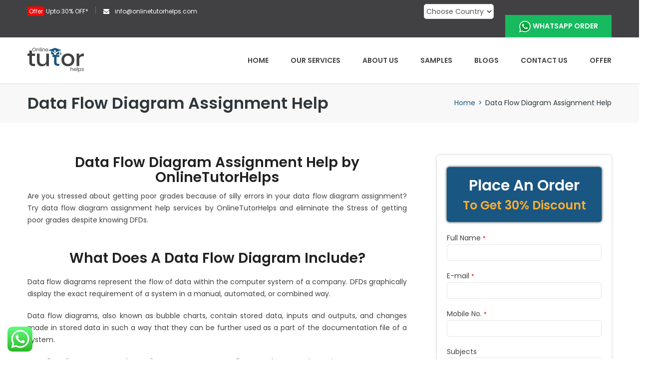

--- FILE ---
content_type: text/html; charset=UTF-8
request_url: https://www.onlinetutorhelps.com/data-flow-diagram-assignment-help/
body_size: 33038
content:
<!DOCTYPE html>
<html lang="en-US">
<head>
<meta charset="UTF-8">
<meta name="viewport" content="width=device-width, initial-scale=1">
<link rel="profile" href="https://gmpg.org/xfn/11">
<link rel="pingback" href="https://www.onlinetutorhelps.com/xmlrpc.php">

<meta name='robots' content='index, follow, max-image-preview:large, max-snippet:-1, max-video-preview:-1' />

	<!-- This site is optimized with the Yoast SEO plugin v23.4 - https://yoast.com/wordpress/plugins/seo/ -->
	<title>Data Flow Diagram Assignment Help | Online Data Flow Diagram Help</title>
	<meta name="description" content="Try data flow diagram assignment help services by OnlineTutorHelps and eliminate the Stress of getting poor grades despite knowing DFDs." />
	<link rel="canonical" href="https://www.onlinetutorhelps.com/data-flow-diagram-assignment-help/" />
	<meta property="og:locale" content="en_US" />
	<meta property="og:type" content="article" />
	<meta property="og:title" content="Data Flow Diagram Assignment Help | Online Data Flow Diagram Help" />
	<meta property="og:description" content="Try data flow diagram assignment help services by OnlineTutorHelps and eliminate the Stress of getting poor grades despite knowing DFDs." />
	<meta property="og:url" content="https://www.onlinetutorhelps.com/data-flow-diagram-assignment-help/" />
	<meta property="og:site_name" content="Online Tutor Helps" />
	<meta property="article:modified_time" content="2021-05-13T14:06:21+00:00" />
	<meta name="twitter:card" content="summary_large_image" />
	<meta name="twitter:label1" content="Est. reading time" />
	<meta name="twitter:data1" content="4 minutes" />
	<script type="application/ld+json" class="yoast-schema-graph">{"@context":"https://schema.org","@graph":[{"@type":"WebPage","@id":"https://www.onlinetutorhelps.com/data-flow-diagram-assignment-help/","url":"https://www.onlinetutorhelps.com/data-flow-diagram-assignment-help/","name":"Data Flow Diagram Assignment Help | Online Data Flow Diagram Help","isPartOf":{"@id":"https://www.onlinetutorhelps.com/#website"},"datePublished":"2021-05-13T13:53:52+00:00","dateModified":"2021-05-13T14:06:21+00:00","description":"Try data flow diagram assignment help services by OnlineTutorHelps and eliminate the Stress of getting poor grades despite knowing DFDs.","breadcrumb":{"@id":"https://www.onlinetutorhelps.com/data-flow-diagram-assignment-help/#breadcrumb"},"inLanguage":"en-US","potentialAction":[{"@type":"ReadAction","target":["https://www.onlinetutorhelps.com/data-flow-diagram-assignment-help/"]}]},{"@type":"BreadcrumbList","@id":"https://www.onlinetutorhelps.com/data-flow-diagram-assignment-help/#breadcrumb","itemListElement":[{"@type":"ListItem","position":1,"name":"Home","item":"https://www.onlinetutorhelps.com/"},{"@type":"ListItem","position":2,"name":"Data Flow Diagram Assignment Help"}]},{"@type":"WebSite","@id":"https://www.onlinetutorhelps.com/#website","url":"https://www.onlinetutorhelps.com/","name":"Online Tutor Helps","description":"Best Assignment Hepl Services for All Academic Students","potentialAction":[{"@type":"SearchAction","target":{"@type":"EntryPoint","urlTemplate":"https://www.onlinetutorhelps.com/?s={search_term_string}"},"query-input":{"@type":"PropertyValueSpecification","valueRequired":true,"valueName":"search_term_string"}}],"inLanguage":"en-US"}]}</script>
	<!-- / Yoast SEO plugin. -->


<link rel='dns-prefetch' href='//www.google.com' />
<link rel='dns-prefetch' href='//fonts.googleapis.com' />
<link rel="alternate" type="application/rss+xml" title="Online Tutor Helps &raquo; Feed" href="https://www.onlinetutorhelps.com/feed/" />
<link rel="alternate" type="application/rss+xml" title="Online Tutor Helps &raquo; Comments Feed" href="https://www.onlinetutorhelps.com/comments/feed/" />
<link rel="alternate" title="oEmbed (JSON)" type="application/json+oembed" href="https://www.onlinetutorhelps.com/wp-json/oembed/1.0/embed?url=https%3A%2F%2Fwww.onlinetutorhelps.com%2Fdata-flow-diagram-assignment-help%2F" />
<link rel="alternate" title="oEmbed (XML)" type="text/xml+oembed" href="https://www.onlinetutorhelps.com/wp-json/oembed/1.0/embed?url=https%3A%2F%2Fwww.onlinetutorhelps.com%2Fdata-flow-diagram-assignment-help%2F&#038;format=xml" />
<style id='wp-img-auto-sizes-contain-inline-css' type='text/css'>
img:is([sizes=auto i],[sizes^="auto," i]){contain-intrinsic-size:3000px 1500px}
/*# sourceURL=wp-img-auto-sizes-contain-inline-css */
</style>
<link rel='stylesheet' id='vc_extend_shortcode-css' href='https://www.onlinetutorhelps.com/wp-content/plugins/themesflat/assets/css/shortcodes.css?ver=6.9' type='text/css' media='all' />
<link rel='stylesheet' id='vc_extend_style-css' href='https://www.onlinetutorhelps.com/wp-content/plugins/themesflat/assets/css/shortcodes-3rd.css?ver=6.9' type='text/css' media='all' />
<link rel='stylesheet' id='wp-customer-reviews-3-frontend-css' href='https://www.onlinetutorhelps.com/wp-content/plugins/wp-customer-reviews/css/wp-customer-reviews.css?ver=3.7.2' type='text/css' media='all' />
<link rel='stylesheet' id='ht_ctc_main_css-css' href='https://www.onlinetutorhelps.com/wp-content/plugins/click-to-chat-for-whatsapp/new/inc/assets/css/main.css?ver=4.8' type='text/css' media='all' />
<link rel='stylesheet' id='bootstrap-css' href='https://www.onlinetutorhelps.com/wp-content/themes/finance/css/bootstrap.css?ver=1' type='text/css' media='all' />
<style id='wp-emoji-styles-inline-css' type='text/css'>

	img.wp-smiley, img.emoji {
		display: inline !important;
		border: none !important;
		box-shadow: none !important;
		height: 1em !important;
		width: 1em !important;
		margin: 0 0.07em !important;
		vertical-align: -0.1em !important;
		background: none !important;
		padding: 0 !important;
	}
/*# sourceURL=wp-emoji-styles-inline-css */
</style>
<style id='wp-block-library-inline-css' type='text/css'>
:root{--wp-block-synced-color:#7a00df;--wp-block-synced-color--rgb:122,0,223;--wp-bound-block-color:var(--wp-block-synced-color);--wp-editor-canvas-background:#ddd;--wp-admin-theme-color:#007cba;--wp-admin-theme-color--rgb:0,124,186;--wp-admin-theme-color-darker-10:#006ba1;--wp-admin-theme-color-darker-10--rgb:0,107,160.5;--wp-admin-theme-color-darker-20:#005a87;--wp-admin-theme-color-darker-20--rgb:0,90,135;--wp-admin-border-width-focus:2px}@media (min-resolution:192dpi){:root{--wp-admin-border-width-focus:1.5px}}.wp-element-button{cursor:pointer}:root .has-very-light-gray-background-color{background-color:#eee}:root .has-very-dark-gray-background-color{background-color:#313131}:root .has-very-light-gray-color{color:#eee}:root .has-very-dark-gray-color{color:#313131}:root .has-vivid-green-cyan-to-vivid-cyan-blue-gradient-background{background:linear-gradient(135deg,#00d084,#0693e3)}:root .has-purple-crush-gradient-background{background:linear-gradient(135deg,#34e2e4,#4721fb 50%,#ab1dfe)}:root .has-hazy-dawn-gradient-background{background:linear-gradient(135deg,#faaca8,#dad0ec)}:root .has-subdued-olive-gradient-background{background:linear-gradient(135deg,#fafae1,#67a671)}:root .has-atomic-cream-gradient-background{background:linear-gradient(135deg,#fdd79a,#004a59)}:root .has-nightshade-gradient-background{background:linear-gradient(135deg,#330968,#31cdcf)}:root .has-midnight-gradient-background{background:linear-gradient(135deg,#020381,#2874fc)}:root{--wp--preset--font-size--normal:16px;--wp--preset--font-size--huge:42px}.has-regular-font-size{font-size:1em}.has-larger-font-size{font-size:2.625em}.has-normal-font-size{font-size:var(--wp--preset--font-size--normal)}.has-huge-font-size{font-size:var(--wp--preset--font-size--huge)}.has-text-align-center{text-align:center}.has-text-align-left{text-align:left}.has-text-align-right{text-align:right}.has-fit-text{white-space:nowrap!important}#end-resizable-editor-section{display:none}.aligncenter{clear:both}.items-justified-left{justify-content:flex-start}.items-justified-center{justify-content:center}.items-justified-right{justify-content:flex-end}.items-justified-space-between{justify-content:space-between}.screen-reader-text{border:0;clip-path:inset(50%);height:1px;margin:-1px;overflow:hidden;padding:0;position:absolute;width:1px;word-wrap:normal!important}.screen-reader-text:focus{background-color:#ddd;clip-path:none;color:#444;display:block;font-size:1em;height:auto;left:5px;line-height:normal;padding:15px 23px 14px;text-decoration:none;top:5px;width:auto;z-index:100000}html :where(.has-border-color){border-style:solid}html :where([style*=border-top-color]){border-top-style:solid}html :where([style*=border-right-color]){border-right-style:solid}html :where([style*=border-bottom-color]){border-bottom-style:solid}html :where([style*=border-left-color]){border-left-style:solid}html :where([style*=border-width]){border-style:solid}html :where([style*=border-top-width]){border-top-style:solid}html :where([style*=border-right-width]){border-right-style:solid}html :where([style*=border-bottom-width]){border-bottom-style:solid}html :where([style*=border-left-width]){border-left-style:solid}html :where(img[class*=wp-image-]){height:auto;max-width:100%}:where(figure){margin:0 0 1em}html :where(.is-position-sticky){--wp-admin--admin-bar--position-offset:var(--wp-admin--admin-bar--height,0px)}@media screen and (max-width:600px){html :where(.is-position-sticky){--wp-admin--admin-bar--position-offset:0px}}

/*# sourceURL=wp-block-library-inline-css */
</style><style id='global-styles-inline-css' type='text/css'>
:root{--wp--preset--aspect-ratio--square: 1;--wp--preset--aspect-ratio--4-3: 4/3;--wp--preset--aspect-ratio--3-4: 3/4;--wp--preset--aspect-ratio--3-2: 3/2;--wp--preset--aspect-ratio--2-3: 2/3;--wp--preset--aspect-ratio--16-9: 16/9;--wp--preset--aspect-ratio--9-16: 9/16;--wp--preset--color--black: #000000;--wp--preset--color--cyan-bluish-gray: #abb8c3;--wp--preset--color--white: #ffffff;--wp--preset--color--pale-pink: #f78da7;--wp--preset--color--vivid-red: #cf2e2e;--wp--preset--color--luminous-vivid-orange: #ff6900;--wp--preset--color--luminous-vivid-amber: #fcb900;--wp--preset--color--light-green-cyan: #7bdcb5;--wp--preset--color--vivid-green-cyan: #00d084;--wp--preset--color--pale-cyan-blue: #8ed1fc;--wp--preset--color--vivid-cyan-blue: #0693e3;--wp--preset--color--vivid-purple: #9b51e0;--wp--preset--gradient--vivid-cyan-blue-to-vivid-purple: linear-gradient(135deg,rgb(6,147,227) 0%,rgb(155,81,224) 100%);--wp--preset--gradient--light-green-cyan-to-vivid-green-cyan: linear-gradient(135deg,rgb(122,220,180) 0%,rgb(0,208,130) 100%);--wp--preset--gradient--luminous-vivid-amber-to-luminous-vivid-orange: linear-gradient(135deg,rgb(252,185,0) 0%,rgb(255,105,0) 100%);--wp--preset--gradient--luminous-vivid-orange-to-vivid-red: linear-gradient(135deg,rgb(255,105,0) 0%,rgb(207,46,46) 100%);--wp--preset--gradient--very-light-gray-to-cyan-bluish-gray: linear-gradient(135deg,rgb(238,238,238) 0%,rgb(169,184,195) 100%);--wp--preset--gradient--cool-to-warm-spectrum: linear-gradient(135deg,rgb(74,234,220) 0%,rgb(151,120,209) 20%,rgb(207,42,186) 40%,rgb(238,44,130) 60%,rgb(251,105,98) 80%,rgb(254,248,76) 100%);--wp--preset--gradient--blush-light-purple: linear-gradient(135deg,rgb(255,206,236) 0%,rgb(152,150,240) 100%);--wp--preset--gradient--blush-bordeaux: linear-gradient(135deg,rgb(254,205,165) 0%,rgb(254,45,45) 50%,rgb(107,0,62) 100%);--wp--preset--gradient--luminous-dusk: linear-gradient(135deg,rgb(255,203,112) 0%,rgb(199,81,192) 50%,rgb(65,88,208) 100%);--wp--preset--gradient--pale-ocean: linear-gradient(135deg,rgb(255,245,203) 0%,rgb(182,227,212) 50%,rgb(51,167,181) 100%);--wp--preset--gradient--electric-grass: linear-gradient(135deg,rgb(202,248,128) 0%,rgb(113,206,126) 100%);--wp--preset--gradient--midnight: linear-gradient(135deg,rgb(2,3,129) 0%,rgb(40,116,252) 100%);--wp--preset--font-size--small: 13px;--wp--preset--font-size--medium: 20px;--wp--preset--font-size--large: 36px;--wp--preset--font-size--x-large: 42px;--wp--preset--spacing--20: 0.44rem;--wp--preset--spacing--30: 0.67rem;--wp--preset--spacing--40: 1rem;--wp--preset--spacing--50: 1.5rem;--wp--preset--spacing--60: 2.25rem;--wp--preset--spacing--70: 3.38rem;--wp--preset--spacing--80: 5.06rem;--wp--preset--shadow--natural: 6px 6px 9px rgba(0, 0, 0, 0.2);--wp--preset--shadow--deep: 12px 12px 50px rgba(0, 0, 0, 0.4);--wp--preset--shadow--sharp: 6px 6px 0px rgba(0, 0, 0, 0.2);--wp--preset--shadow--outlined: 6px 6px 0px -3px rgb(255, 255, 255), 6px 6px rgb(0, 0, 0);--wp--preset--shadow--crisp: 6px 6px 0px rgb(0, 0, 0);}:where(.is-layout-flex){gap: 0.5em;}:where(.is-layout-grid){gap: 0.5em;}body .is-layout-flex{display: flex;}.is-layout-flex{flex-wrap: wrap;align-items: center;}.is-layout-flex > :is(*, div){margin: 0;}body .is-layout-grid{display: grid;}.is-layout-grid > :is(*, div){margin: 0;}:where(.wp-block-columns.is-layout-flex){gap: 2em;}:where(.wp-block-columns.is-layout-grid){gap: 2em;}:where(.wp-block-post-template.is-layout-flex){gap: 1.25em;}:where(.wp-block-post-template.is-layout-grid){gap: 1.25em;}.has-black-color{color: var(--wp--preset--color--black) !important;}.has-cyan-bluish-gray-color{color: var(--wp--preset--color--cyan-bluish-gray) !important;}.has-white-color{color: var(--wp--preset--color--white) !important;}.has-pale-pink-color{color: var(--wp--preset--color--pale-pink) !important;}.has-vivid-red-color{color: var(--wp--preset--color--vivid-red) !important;}.has-luminous-vivid-orange-color{color: var(--wp--preset--color--luminous-vivid-orange) !important;}.has-luminous-vivid-amber-color{color: var(--wp--preset--color--luminous-vivid-amber) !important;}.has-light-green-cyan-color{color: var(--wp--preset--color--light-green-cyan) !important;}.has-vivid-green-cyan-color{color: var(--wp--preset--color--vivid-green-cyan) !important;}.has-pale-cyan-blue-color{color: var(--wp--preset--color--pale-cyan-blue) !important;}.has-vivid-cyan-blue-color{color: var(--wp--preset--color--vivid-cyan-blue) !important;}.has-vivid-purple-color{color: var(--wp--preset--color--vivid-purple) !important;}.has-black-background-color{background-color: var(--wp--preset--color--black) !important;}.has-cyan-bluish-gray-background-color{background-color: var(--wp--preset--color--cyan-bluish-gray) !important;}.has-white-background-color{background-color: var(--wp--preset--color--white) !important;}.has-pale-pink-background-color{background-color: var(--wp--preset--color--pale-pink) !important;}.has-vivid-red-background-color{background-color: var(--wp--preset--color--vivid-red) !important;}.has-luminous-vivid-orange-background-color{background-color: var(--wp--preset--color--luminous-vivid-orange) !important;}.has-luminous-vivid-amber-background-color{background-color: var(--wp--preset--color--luminous-vivid-amber) !important;}.has-light-green-cyan-background-color{background-color: var(--wp--preset--color--light-green-cyan) !important;}.has-vivid-green-cyan-background-color{background-color: var(--wp--preset--color--vivid-green-cyan) !important;}.has-pale-cyan-blue-background-color{background-color: var(--wp--preset--color--pale-cyan-blue) !important;}.has-vivid-cyan-blue-background-color{background-color: var(--wp--preset--color--vivid-cyan-blue) !important;}.has-vivid-purple-background-color{background-color: var(--wp--preset--color--vivid-purple) !important;}.has-black-border-color{border-color: var(--wp--preset--color--black) !important;}.has-cyan-bluish-gray-border-color{border-color: var(--wp--preset--color--cyan-bluish-gray) !important;}.has-white-border-color{border-color: var(--wp--preset--color--white) !important;}.has-pale-pink-border-color{border-color: var(--wp--preset--color--pale-pink) !important;}.has-vivid-red-border-color{border-color: var(--wp--preset--color--vivid-red) !important;}.has-luminous-vivid-orange-border-color{border-color: var(--wp--preset--color--luminous-vivid-orange) !important;}.has-luminous-vivid-amber-border-color{border-color: var(--wp--preset--color--luminous-vivid-amber) !important;}.has-light-green-cyan-border-color{border-color: var(--wp--preset--color--light-green-cyan) !important;}.has-vivid-green-cyan-border-color{border-color: var(--wp--preset--color--vivid-green-cyan) !important;}.has-pale-cyan-blue-border-color{border-color: var(--wp--preset--color--pale-cyan-blue) !important;}.has-vivid-cyan-blue-border-color{border-color: var(--wp--preset--color--vivid-cyan-blue) !important;}.has-vivid-purple-border-color{border-color: var(--wp--preset--color--vivid-purple) !important;}.has-vivid-cyan-blue-to-vivid-purple-gradient-background{background: var(--wp--preset--gradient--vivid-cyan-blue-to-vivid-purple) !important;}.has-light-green-cyan-to-vivid-green-cyan-gradient-background{background: var(--wp--preset--gradient--light-green-cyan-to-vivid-green-cyan) !important;}.has-luminous-vivid-amber-to-luminous-vivid-orange-gradient-background{background: var(--wp--preset--gradient--luminous-vivid-amber-to-luminous-vivid-orange) !important;}.has-luminous-vivid-orange-to-vivid-red-gradient-background{background: var(--wp--preset--gradient--luminous-vivid-orange-to-vivid-red) !important;}.has-very-light-gray-to-cyan-bluish-gray-gradient-background{background: var(--wp--preset--gradient--very-light-gray-to-cyan-bluish-gray) !important;}.has-cool-to-warm-spectrum-gradient-background{background: var(--wp--preset--gradient--cool-to-warm-spectrum) !important;}.has-blush-light-purple-gradient-background{background: var(--wp--preset--gradient--blush-light-purple) !important;}.has-blush-bordeaux-gradient-background{background: var(--wp--preset--gradient--blush-bordeaux) !important;}.has-luminous-dusk-gradient-background{background: var(--wp--preset--gradient--luminous-dusk) !important;}.has-pale-ocean-gradient-background{background: var(--wp--preset--gradient--pale-ocean) !important;}.has-electric-grass-gradient-background{background: var(--wp--preset--gradient--electric-grass) !important;}.has-midnight-gradient-background{background: var(--wp--preset--gradient--midnight) !important;}.has-small-font-size{font-size: var(--wp--preset--font-size--small) !important;}.has-medium-font-size{font-size: var(--wp--preset--font-size--medium) !important;}.has-large-font-size{font-size: var(--wp--preset--font-size--large) !important;}.has-x-large-font-size{font-size: var(--wp--preset--font-size--x-large) !important;}
/*# sourceURL=global-styles-inline-css */
</style>

<style id='classic-theme-styles-inline-css' type='text/css'>
/*! This file is auto-generated */
.wp-block-button__link{color:#fff;background-color:#32373c;border-radius:9999px;box-shadow:none;text-decoration:none;padding:calc(.667em + 2px) calc(1.333em + 2px);font-size:1.125em}.wp-block-file__button{background:#32373c;color:#fff;text-decoration:none}
/*# sourceURL=/wp-includes/css/classic-themes.min.css */
</style>
<link rel='stylesheet' id='contact-form-7-css' href='https://www.onlinetutorhelps.com/wp-content/plugins/contact-form-7/includes/css/styles.css?ver=5.9.8' type='text/css' media='all' />
<link rel='stylesheet' id='rs-plugin-settings-css' href='https://www.onlinetutorhelps.com/wp-content/plugins/revslider/public/assets/css/settings.css?ver=5.4.8.1' type='text/css' media='all' />
<style id='rs-plugin-settings-inline-css' type='text/css'>
#rs-demo-id {}
/*# sourceURL=rs-plugin-settings-inline-css */
</style>
<link rel='stylesheet' id='parent-style-css' href='https://www.onlinetutorhelps.com/wp-content/themes/finance/style.css?ver=6.9' type='text/css' media='all' />
<link rel='stylesheet' id='child-style-css' href='https://www.onlinetutorhelps.com/wp-content/themes/finance-child/style.css?ver=6.9' type='text/css' media='all' />
<link rel='stylesheet' id='themesflat-theme-slug-fonts-css' href='https://fonts.googleapis.com/css?family=Poppins%3A400%7CPoppins%3A600%7CPoppins%3A600' type='text/css' media='all' />
<link rel='stylesheet' id='themesflat-main-css' href='https://www.onlinetutorhelps.com/wp-content/themes/finance/css/main.css?ver=6.9' type='text/css' media='all' />
<link rel='stylesheet' id='themesflat-style-css' href='https://www.onlinetutorhelps.com/wp-content/themes/finance-child/style.css?ver=6.9' type='text/css' media='all' />
<style id='themesflat-style-inline-css' type='text/css'>
.page-title { background-image: url(https://www.onlinetutorhelps.com/wp-content/themes/finance/images/page-title.jpg) ; }
body,button,input,select,textarea { font-family:Poppins ; }
body,button,input,select,textarea { font-weight:400;}
body,button,input,select,textarea { font-style:normal; }
body,button,input,select,textarea { font-size:14px; }
body,button,input,select,textarea { line-height:24px !important; }
h1,h2,h3,h5,h6 { font-family:Poppins;}
h1,h2,h3,h4,h5,h6 { font-weight:600;}
h1,h2,h3,h4,h5,h6  { font-style:normal; }
#mainnav > ul > li > a { font-family:Poppins;}
#mainnav > ul > li > a { font-weight:600;}
#mainnav > ul > li > a  { font-style:normal; }
#mainnav ul li a { font-size:14px;}
#mainnav ul li a { line_height92px;}
h1 { font-size:50px; }
h2 { font-size:30px; }
h3 { font-size:24px; }
h4 { font-size:20px; }
h5 { font-size:15px; }
h6 { font-size:13px; }
.page-title .page-title-heading h1, .breadcrumbs .trail-end, .breadcrumbs span { color:#2e363a; }
.breadcrumbs span a, .breadcrumbs a,.breadcrumbs span.sep { color:#18ba60; }
.page-title { Padding:15px 0; }
a:hover,.wrap-client-slide .owl-theme .owl-controls .owl-nav div.owl-prev:hover:before, .wrap-client-slide .owl-theme .owl-controls .owl-nav div.owl-next:hover:before,ul.flat-list li:before,.navigation.posts-navigation .nav-links li a .meta-nav,article h4.entry-time a,.author-post .info .name a,.flat-portfolio .portfolio-gallery .item .title-post a:hover,.flat-portfolio .portfolio-gallery .item .category-post a:hover,.footer-widgets ul li a:hover,.bottom #menu-bottom li a:hover,.flat-iconbox.flat-iconbox-style2:hover .box-icon span,.imagebox.style-2 .box-button a,.imagebox.style-2 .box-header .box-title a:hover,.imagebox.style-3 .box-header .box-title a:hover,.flat-iconbox.style-3 .box-header .box-icon span,.testimonial-slider.style-2 .testimonial-author .author-info,.blog-shortcode.blog-home3 article .read-more a,.blog-shortcode.blog-home3 article .read-more a:after,.flat-text-block-timeline .year,.imagebox.services-grid .box-button a,.imagebox.services-grid .box-header .box-title a:hover,.flat-portfolio .item .title-post a:hover,.portfolio-filter li a:hover,.breadcrumbs span a:hover, .breadcrumbs a:hover,.flat-imagebox.style-2 .flat-imagebox-button a,.flat-imagebox.style-2 .flat-imagebox-header .flat-imagebox-title a:hover,.flat-iconbox.style-3 .flat-iconbox-header .flat-iconbox-icon span,.flat-imagebox.services-grid .flat-imagebox-button a,article .entry-meta ul li a:hover,.breadcrumbs span a, .breadcrumbs a, .breadcrumbs span.sep { color:#195682;}
.title-section .title:after,.flat-iconbox.rounded .box-icon,.owl-theme .owl-controls .owl-nav [class*=owl-],.blog-shortcode article .featured-post:after,.blog-shortcode article:hover .entry-meta,.flat-iconbox.circle .box-icon,.flat-progress .progress-animate,.flat-button,.flat-team .box-readmore a,.portfolio-filter li.active a:after,.portfolio-filter li a:after,.flat-socials li a,.imagebox.style-2 .box-image:after,.title-section.style3 .title:after,.imagebox.style-3 .box-image:before,.imagebox.style-3 .box-image:after,.testimonial-slider.style-2.owl-theme.owl-theme .owl-controls .owl-nav [class*=owl-]:hover,.btn-cons a:hover,.testimonials-sidebar .owl-theme .owl-dots .owl-dot span:hover, .testimonials-sidebar .owl-theme .owl-dots .owl-dot.active span,.imagebox.services-grid .box-image:after,.blog-shortcode article .read-more a:hover,input[type='submit'],.flat-imagebox .flat-imagebox-button a,.flat-iconbox.rounded .flat-iconbox-icon,.flat-imagebox.style-2 .flat-imagebox-image:after,.flat-iconbox.circle .flat-iconbox-icon,.testimonial-slider.style-1 .testimonial-content:before,.flat-imagebox.style-3 .flat-imagebox-image:before,.flat-imagebox.style-3 .flat-imagebox-image:after,.flat-imagebox.services-grid .flat-imagebox-image:after,article .entry-content .more-link { background-color:#195682; }
 .info-top-right a.appoinment,.imagebox .box-button a,.imagebox .box-header:before,.call-back-form .flat-button-form,.flat-before-footer .custom-info .icon,button, input[type='button'], input[type='reset'],.go-top:hover,.page-template-tpl .vc_toggle_active .vc_toggle_title,.wpb_gallery_slides .flex-direction-nav li a,.sidebar .widget.widget_nav_menu ul li:first-child a:before,.featured-post.blog-slider .flex-prev, .featured-post.blog-slider .flex-next,.vc_tta.vc_tta-accordion .vc_tta-controls-icon-position-left.vc_tta-panel-title>a,#flat-portfolio-carousel ul.flex-direction-nav li a,.navigation.posts-navigation .nav-links li a:after,.title_related_portfolio:after,.navigation.paging-navigation a:hover,.widget .widget-title:after,.widget.widget_tag_cloud .tagcloud a,.navigation.paging-navigation .current,.widget.widget_categories ul li:first-child > a:before,.blog-single .entry-footer .tags-links a,.comment-reply-title:after, .comment-title:after,#mc4wp-form-1 input[type='submit'] {
			background-color:#195682;
		}
textarea:focus,
		input[type='text']:focus,
		input[type='password']:focus,
		input[type='datetime']:focus,
		input[type='datetime-local']:focus,
		input[type='date']:focus,
		input[type='month']:focus,
		input[type='time']:focus,
		input[type='week']:focus,
		input[type='number']:focus,
		input[type='email']:focus,
		input[type='url']:focus,
		input[type='search']:focus,
		input[type='tel']:focus,
		input[type='color']:focus,.testimonial-slider.owl-theme .owl-dots .owl-dot.active span:before,.navigation.paging-navigation .current,.flat-iconbox.flat-iconbox-style2:hover .box-icon,.testimonial-slider.style-2.owl-theme.owl-theme .owl-controls .owl-nav [class*=owl-]:hover { border-color:#195682!important}
 {
			border-color:#195682!important;
		}
.loading-effect-2 > span, .loading-effect-2 > span:before, .loading-effect-2 > span:after {border: 2px solid#195682;}
.loading-effect-2 > span { border-left-color: transparent !important;}
.imagebox .box-button a:hover,.navigation.paging-navigation a:hover {
			color: #fff !important;
		}
.info-top-right a.appoinment:hover,
    .imagebox .box-button a:hover,.call-back-form .flat-button-form:hover,button:hover, input[type='reset']:hover,.wpb_gallery_slides .flex-direction-nav li a:hover,.featured-post.blog-slider .flex-prev:hover, .featured-post.blog-slider .flex-next:hover,.vc_tta.vc_tta-accordion .vc_tta-controls-icon-position-left.vc_tta-panel-title>a:hover,#flat-portfolio-carousel ul.flex-direction-nav li a:hover,.navigation.posts-navigation .nav-links li:hover a:after,.widget.widget_tag_cloud .tagcloud a:hover,.blog-single .entry-footer .tags-links a:hover,#mc4wp-form-1 input[type='submit']:hover {
		background-color: #2e363a !important;
	}
.show-search a i:hover,article h4.entry-time a:hover,
	.header-style2 .nav-wrap #mainnav > ul > li > a:hover,
	.header-style3 .nav-wrap #mainnav > ul > li > a:hover {
		color:  #2e363a !important;
	}
body { color:#414143!important}
.flat-top { background-color:#414143 !important; } 
.flat-top,.info-top-right,.info-top-right a.appoinment { color:#ffffff!important ;} 
.header.header-style1,.nav.header-style2,.wrap-header-style3 { background-color:#fff;}
#mainnav > ul > li > a { color:#414143;}
#mainnav > ul > li > a:hover,#mainnav > ul > li.current-menu-item > a { color:#195682 !important;}
#mainnav ul.sub-menu > li > a { color:#fff!important;}
#mainnav ul.sub-menu { background-color:#1d2738;}
#mainnav ul.sub-menu > li > a:hover { background-color:#195682!important;}
#mainnav ul.sub-menu > li { border-color:#2d374a!important;}
.footer { background-color:#2e363a!important;}
.footer a, .footer, .flat-before-footer .custom-info > div,.footer-widgets ul li a { color:#e5e5e5;}
.bottom { background-color:#2e363a!important;}
.bottom .copyright p,.bottom #menu-bottom li a { color:#e5e5e5;}

/*# sourceURL=themesflat-style-inline-css */
</style>
<link rel='stylesheet' id='font-fontawesome-css' href='https://www.onlinetutorhelps.com/wp-content/themes/finance/css/font-awesome.css?ver=6.9' type='text/css' media='all' />
<link rel='stylesheet' id='font-ionicons-css' href='https://www.onlinetutorhelps.com/wp-content/themes/finance/css/ionicons.min.css?ver=6.9' type='text/css' media='all' />
<link rel='stylesheet' id='flexslider-css' href='https://www.onlinetutorhelps.com/wp-content/plugins/js_composer/assets/lib/bower/flexslider/flexslider.min.css?ver=5.6' type='text/css' media='all' />
<link rel='stylesheet' id='animate-css' href='https://www.onlinetutorhelps.com/wp-content/themes/finance/css/animate.css?ver=6.9' type='text/css' media='all' />
<link rel='stylesheet' id='responsive-css' href='https://www.onlinetutorhelps.com/wp-content/themes/finance/css/responsive.css?ver=6.9' type='text/css' media='all' />
<link rel='stylesheet' id='js_composer_front-css' href='https://www.onlinetutorhelps.com/wp-content/plugins/js_composer/assets/css/js_composer.min.css?ver=5.6' type='text/css' media='all' />
<script type="text/javascript" src="https://www.onlinetutorhelps.com/wp-includes/js/jquery/jquery.min.js?ver=3.7.1" id="jquery-core-js"></script>
<script type="text/javascript" src="https://www.onlinetutorhelps.com/wp-includes/js/jquery/jquery-migrate.min.js?ver=3.4.1" id="jquery-migrate-js"></script>
<script type="text/javascript" src="https://www.onlinetutorhelps.com/wp-content/plugins/wp-customer-reviews/js/wp-customer-reviews.js?ver=3.7.2" id="wp-customer-reviews-3-frontend-js"></script>
<script type="text/javascript" src="https://www.onlinetutorhelps.com/wp-content/plugins/revslider/public/assets/js/jquery.themepunch.tools.min.js?ver=5.4.8.1" id="tp-tools-js"></script>
<script type="text/javascript" src="https://www.onlinetutorhelps.com/wp-content/plugins/revslider/public/assets/js/jquery.themepunch.revolution.min.js?ver=5.4.8.1" id="revmin-js"></script>
<script type="text/javascript" src="https://www.onlinetutorhelps.com/wp-content/plugins/themesflat/includes/portfolio//lib/js/isotope.min.js?ver=1" id="themesflat-isotope-js"></script>
<script type="text/javascript" src="https://www.onlinetutorhelps.com/wp-content/plugins/themesflat/includes/portfolio//lib/js/imagesloaded.min.js?ver=1" id="themesflat-imagesloaded-js"></script>
<link rel="https://api.w.org/" href="https://www.onlinetutorhelps.com/wp-json/" /><link rel="alternate" title="JSON" type="application/json" href="https://www.onlinetutorhelps.com/wp-json/wp/v2/pages/2234" /><link rel="EditURI" type="application/rsd+xml" title="RSD" href="https://www.onlinetutorhelps.com/xmlrpc.php?rsd" />
<meta name="generator" content="WordPress 6.9" />
<link rel='shortlink' href='https://www.onlinetutorhelps.com/?p=2234' />
<style type="text/css">.recentcomments a{display:inline !important;padding:0 !important;margin:0 !important;}</style><meta name="generator" content="Powered by WPBakery Page Builder - drag and drop page builder for WordPress."/>
<!--[if lte IE 9]><link rel="stylesheet" type="text/css" href="https://www.onlinetutorhelps.com/wp-content/plugins/js_composer/assets/css/vc_lte_ie9.min.css" media="screen"><![endif]--><meta name="generator" content="Powered by Slider Revolution 5.4.8.1 - responsive, Mobile-Friendly Slider Plugin for WordPress with comfortable drag and drop interface." />
<link rel="icon" href="https://www.onlinetutorhelps.com/wp-content/uploads/2021/02/favicon.png" sizes="32x32" />
<link rel="icon" href="https://www.onlinetutorhelps.com/wp-content/uploads/2021/02/favicon.png" sizes="192x192" />
<link rel="apple-touch-icon" href="https://www.onlinetutorhelps.com/wp-content/uploads/2021/02/favicon.png" />
<meta name="msapplication-TileImage" content="https://www.onlinetutorhelps.com/wp-content/uploads/2021/02/favicon.png" />
<script type="text/javascript">function setREVStartSize(e){									
						try{ e.c=jQuery(e.c);var i=jQuery(window).width(),t=9999,r=0,n=0,l=0,f=0,s=0,h=0;
							if(e.responsiveLevels&&(jQuery.each(e.responsiveLevels,function(e,f){f>i&&(t=r=f,l=e),i>f&&f>r&&(r=f,n=e)}),t>r&&(l=n)),f=e.gridheight[l]||e.gridheight[0]||e.gridheight,s=e.gridwidth[l]||e.gridwidth[0]||e.gridwidth,h=i/s,h=h>1?1:h,f=Math.round(h*f),"fullscreen"==e.sliderLayout){var u=(e.c.width(),jQuery(window).height());if(void 0!=e.fullScreenOffsetContainer){var c=e.fullScreenOffsetContainer.split(",");if (c) jQuery.each(c,function(e,i){u=jQuery(i).length>0?u-jQuery(i).outerHeight(!0):u}),e.fullScreenOffset.split("%").length>1&&void 0!=e.fullScreenOffset&&e.fullScreenOffset.length>0?u-=jQuery(window).height()*parseInt(e.fullScreenOffset,0)/100:void 0!=e.fullScreenOffset&&e.fullScreenOffset.length>0&&(u-=parseInt(e.fullScreenOffset,0))}f=u}else void 0!=e.minHeight&&f<e.minHeight&&(f=e.minHeight);e.c.closest(".rev_slider_wrapper").css({height:f})					
						}catch(d){console.log("Failure at Presize of Slider:"+d)}						
					};</script>
		<style type="text/css" id="wp-custom-css">
			.text-justify{
	text-align: justify !important;
}
a:hover{
	color: #ffffff !important;
}
.pg-top{
	margin-top: 65px;
}
.pg-bottom{
	margin-bottom: 85px;
}
.heading-margin{
	margin-top: 30px;
}
.heading2{
	font-size: 22px;
}
.footer-widgets .widget.widget_nav_menu ul li{
	float: none;
	width: 100%;
}
.order-now-title{
	float: left;
}
.order-now-title h3{
	color: #ffffff;
}
.order-now-button{
	float: right;
	background-color: #d88600;
	padding: 10px 15px 10px 15px;
	border-radius: 5px;
	font-weight: bold;
	font-size: 15px;
	margin-top: 8px;
	color: #ffffff;
}
.order-now-button:hover{
	color: #ffffff;
}
.widget .widget-title{
	font-size: 20px;
}
.connect-table tr td{
	text-align: left;
}
.connect-table tr .fblock i{
	text-align: center;
}
.connect-table tr td{
	padding-left: 5px;
	border: none;
}
.social-accounts .micons{
	margin-left: 5px;
}
#pay-icon{
	width: 40px;
	height: auto;
}
.pay-icon{
	width: 30px;
	height: auto;
}
#menu-footer-menu li a{
	padding: 4px;
	pointer-events: none;
}
#whatsapp{
	width: 25px;
	height: auto;
	margin-right: 3px;
}
.select-country{
	width: 140px;
	height: 30px;
	margin-bottom: 0;
	padding: 0;
	border-radius: 5px;
	float: left;
	margin-left: 34%;
}
.page-title-heading{
	padding: 7px 0 7px 0;
}
.banner-points{
	color: #ffffff;
	font-size: 16px;
	margin-top: 27px;
	margin-bottom: 50px;
}
.banner-points li{
	list-style: none;
	margin-top: 5px;
}
.banner-points li:before{
	font-family: 'fontawesome';
  content: '\f0a1';
	margin: 0 10px 0 -15px;
}
.info-top-right a.appoinment{
	background-color: #18ba60 !important;
}
.info-top-right a.appoinment:hover{
	background-color: #18ba60 !important;
}
.banner-title-oth{
	line-height: 1.5em;
}
.sample-button{
	background-color: #195682;
	color: #ffffff;
	width: 120px;
	float: left;
	text-align: center;
	padding-top: 16px;
	padding-bottom: 7px;
	font-size: 15px;
	letter-spacing: 1px;
	border-radius: 5px;
	box-shadow: 0 0 5px 0 #ffffff;
	height: 54px;
}
.offer-button{
	background-color: #195682;
	color: #ffffff;
	width: 120px;
	float: left;
	margin-left: 30px;
	text-align: center;
	padding-top: 7px;
	padding-bottom: 7px;
	font-size: 15px;
	letter-spacing: 1px;
	border-radius: 5px;
	box-shadow: 0 0 5px 0 #ffffff;
}
.review-stars{
	margin-top: -9px;
	margin-left: 3px;
}
.review-stars i{
	color: #f9be35;
	font-size: 12px;
}
.banner-buttons{
	padding-bottom: 85px;
}
.work-numbers{
	box-shadow: 0 0 5px 0 #ccc;
	padding: 25px 0 20px 0;
	border-radius: 5px;
}
.service-block{
	border: 1px solid #cccccc;
	border-radius: 5px;
}
.sb-title{
	text-align: center;
	background-color: #195682;
	color: #ffffff;
	font-size: 18px;
	letter-spacing: 1px;
	line-height: 1.4em;
	padding: 7px 5px 7px 5px;
	box-shadow: 0 0 5px 0 #414143;
	border-top-left-radius: 5px;
	border-top-right-radius: 5px;
}
.sb-content{
	padding: 7px;
	text-align: justify;
}
.sb-read-more{
	background-color: #d88600;
	color: #ffffff;
	text-align: center;
	padding: 5px;
	border-radius: 5px;
	margin-top: 27px;
	width: 110px;
	margin-bottom: 20px;
	box-shadow: 0 0 5px 0 #414143;
}
.how-does-it-work-tagline{
	color: #ffffff;
}
.work-process-design-upload div{
	border: 2px solid #00ffc6 !important;
}
.work-process-design-money div{
	border: 2px solid #faae33 !important;
}
.work-process-design-download div{
	border: 2px solid #00e4ff !important;
}
.sample-block{
	box-shadow: 0 0 5px 0 #414143;
	border-radius: 5px;
	padding: 10px 10px 15px 10px;
}
.sample-icon{
	background-color: #f2f2f2 !important;
	padding: 35px;
	border-radius: 5px;
}
.sample-icon img{
	display: block;
  margin-left: auto;
  margin-right: auto;
  width: 100px;
	height: 125px;
}
.sample-block h2{
	font-size: 20px;
	text-align: center;
}
.sample-value-top{
	margin-top: 20px;
}
.sv-left{
	float: left;
}
.sv-left span{
	font-weight: bold;
}
.sv-right{
	float: right;
}
.sv-right span{
	font-weight: bold;
}
.sample-value-bottom{
	margin-top: 45px;
}
.sample-download{
	margin-top: 100px;
	text-align: center;
	background-color: #195682;
	color: #ffffff;
	padding: 5px;
	border-radius: 5px;
	box-shadow: 0 0 5px 0 #414143;
}

.contact-form{
	box-shadow: 0 0 5px 0 #414143;
	padding: 25px;
	border-radius: 5px;
}

.field-title{
	font-size: 16px;
}

.field-title span{
	color: red;
	font-size: 14px;
}

.field-input input{
	border-radius: 5px;
}

.field-input textarea{
	border-radius: 5px;
	height: 130px;
	margin-bottom: 24px;
}

.submit-button input{
	font-size: 16px;
	font-weight: normal;
	margin-top: 10px;
}

.wpcf7-not-valid-tip{
	margin-top: -30px;
	margin-bottom: 20px;
}

.go-top.show{
	display: none !important;
}

.order-form{
	box-shadow: 0 0 5px 0 #ffffff;
	background-color: #ffffff;
	padding: 4px 20px 25px 20px;
	border-radius: 5px;
}

.order-form-subpages{
	box-shadow: 0 0 5px 0 #cccccc;
	background-color: #ffffff;
	padding: 4px 20px 25px 20px;
	border-radius: 5px;
}

.order-offer{
	background-color: #195682;
	text-align: center;
	padding: 1px 0 10px 0;
	margin: 20px 0 20px 0;
	border-radius: 5px;
	box-shadow: 0 0 5px 0 #041e31;
}

.order-offer h2{
	color: #ffffff;
}

.order-offer h3{
	margin-top: 0;
	color: #faae33;
}

.field-title{
	font-size: 14px;
}

.field-title span{
	font-size: 12px;
}

.input-field input{
	margin-bottom: 18px;
	height: 33px;
	padding: 6px 5px 5px 5px;
	border-radius: 5px;
	width: 100%;
}

.input-field select{
	margin-bottom: 18px;
	height: 33px;
	padding: 6px 5px 5px 5px;
	border-radius: 5px;
	width: 100%;
}

.input-upload input{
	margin-bottom: 18px;
	height: 33px;
	padding: 5px 5px 5px 5px;
	border-radius: 5px;
	width: 100%;
}

.order-button input{
	text-transform: uppercase;
	background-color: #d88600;
	font-size: 14px;
	padding: 10px 15px 10px 15px;
	box-shadow: 5px 5px 5px 5px #cccccc;
}

.amount-block{
	border: 2px dashed #195682;
	font-size: 14px;
	letter-spacing: 1px;
	padding: 6px 10px 5px 10px;
	width: 185px;
	border-radius: 5px;
	text-transform: uppercase;
	margin-top: 25px;
}

.order-button{
	margin-top: 25px;
}

.amount-block #defaultAmount{
	font-weight: bold;
	font-size: 16px;
  color: #1b5682;
}

.amount-block #amountPayable{
	font-weight: bold;
	font-size: 16px;
  color: #1b5682;
}

#pay-currency{
	font-weight: bold;
	font-size: 16px;
  color: #1b5682;
	display: none;
}

#page-selector{
	display: none;
}

#country-name{
	display: none;
}

#myPermalink{
	display: none;
}

.order-completed{
	text-align: center;
  margin-top: 20px;
  color: green;
}

.order-failed{
	text-align: center;
  margin-top: 20px;
  color: red;
}

.attachment-message{
	font-size: 11px;
  color: red;
  margin-top: -20px;
	line-height: 1.4;
}

.order-message{
	font-weight: bold;
  font-size: 28px;
  letter-spacing: 1px;
  margin: 150px 0 170px 0;
	text-align: center;
}

.upload-failed-condition{
	font-size: 14px;
  font-weight: normal;
  text-transform: none;
  text-align: center;
  margin-top: 10px;
	color: red;
}

.order-failed-condition{
	font-size: 14px;
  font-weight: normal;
  text-transform: none;
  text-align: center;
  margin-top: 10px;
}

.failed-taling{
	color: #333;
}

.failed-taling a{
	font-weight: bold;
}

.failed-taling a:hover{
	color: #333 !important;
}

.upload-format{
	background: red;
  color: #ffffff;
  border-radius: 5px;
  margin-top: 25px;
}

.home-testimonial{
	padding: 0 30px 0 30px;
}

.home-testimonial .owl-controls .owl-nav .owl-prev, .owl-next{
	border-radius: 25px;
}

.testimonial-image img{
	width: 100px;
 	height: 100px;
 	border-radius: 50px;
	margin-left: 37%;
}

.testimonial-content{
	margin-top: 15px;
	text-align: center;
}

.testimonial-content blockquote{
	padding: 0;
	font-size: 14px;
	font-style: normal;
}

.testimonial-author{
	text-align: center;
}

.testimonial-author .author-name{
	font-weight: bold;
}

.testimonial-author .author-info .subtitle:after{
	content: ", ";
}

.testimonial-author .author-info a:hover{
	color: #333 !important;
}

.owl-dots{
	margin-top: 25px;
}

.owl-theme .owl-dots .owl-dot.active span, .owl-theme .owl-dots .owl-dot:hover span{
	border-color: #1b5682 !important;
}

.youtube-videos{
	width: 100%;
	height: 350px;
	/*display: none;*/
}

.youtube-image{
	display: none;
}

.vc_gitem-zone-mini div div div h4{
  font-size: 18px;
  font-weight: bold;
  display: block;
  width: 100%;
  white-space: nowrap;
  overflow: hidden;
  text-overflow: ellipsis;
  text-align: center !important;
}

.vc_gitem-zone-mini div div div p{
  display: block;
  width: 100%;
  overflow: hidden;
  text-align: justify;
  line-height: 20px;
  text-overflow: ellipsis;
  word-wrap: break-word;
  max-height: 7.4em;
	margin-top: -10px;
	margin-bottom: 10px;
}

.vc_btn3.vc_btn3-color-juicy-pink, .vc_btn3.vc_btn3-color-juicy-pink.vc_btn3-style-flat{
	background-color: #1b5682;
	padding: 5px 10px 5px 10px;
	margin-left: 35%;
}

.sub-menu li:hover{
	background-color: #195682 !important;
}

.new-offer{
	background-color: red;
	padding: 1px 3px 1px 3px;
	border-radius: 3px;
}

.order-summary{
	margin-top: 8px;
}

.order-summary th, td{
	border: none;
}

.order-summary th{
	background-color: gray;
	color: #ffffff;
}

.order-summary td{
	background-color: #f8f8f8;
}

.pay-block{
	padding-top: 15px !important;
}

.wpcr3_respond_1{
	margin: 50px 0 70px 0 !important;
}

.wpcr3_item_name{
	font-size: 18px !important;
  font-style: normal !important;
}

.wpcr3_aggregateRating_overallText, .wpcr3_aggregateRating_reviewCount{
	font-size: 12px;
}

.wpcr3_review_datePublished{
	margin-right: 7px;
	font-style: normal !important;
}

.wpcr3_review_author{
	font-style: normal !important;
}

.wpcr3_caps{
	margin-left: 7px;
	margin-right: 4px;
	font-weight: bold;
	font-size: 12px;
}

.wpcr3_review_author .wpcr3_item_name{
	margin-left: 7px;
	font-size: 12px !important;
}

.wpcr3_review_title{
	font-size: 14px !important;
}

.wpcr3_content{
	margin-bottom: 0;
}

.wpcr3_content p{
	text-align: justify !important;
	font-style: normal;
}

.wpcr3_show_btn{
	border: none;
	background: #f3963e;
	color: #ffffff;
	font-size: 14px;
	text-transform: uppercase;
	padding: 10px 25px 10px 25px;
	font-weight: bold;
	letter-spacing: 1px;
	box-shadow: 0 0 5px 0 #cccccc;
	box-shadow: 5px 5px 5px 5px #cccccc;
}

.wpcr3_show_btn:hover{
	border: none;
	background: #f4a540;
	color: #ffffff;
	font-size: 14px;
	text-transform: uppercase;
	padding: 10px 25px 10px 25px;
	font-weight: bold;
	letter-spacing: 1px;
}

.wpcr3_div_2{
	box-shadow: 0 0 5px 0 #cccccc;
	padding: 25px 25px 1px 25px;
	border-radius: 5px;
}

.wpcr3_leave_text{
	background-color: #1b5682;
	text-align: center;
	color: #ffffff;
	text-transform: uppercase;
	margin-bottom: 25px;
	font-size: 16px;
	font-weight: normal;
	padding: 10px 0 8px 0;
	border-radius: 5px;
}

.wpcr3_submit_btn, .wpcr3_cancel_btn{
	border: none;
	background: #f3963e;
	color: #ffffff;
	font-size: 14px;
	text-transform: uppercase;
	padding: 10px 25px 10px 25px;
	font-weight: bold;
	letter-spacing: 1px;
	box-shadow: 0 0 5px 0 #cccccc;
	box-shadow: 5px 5px 5px 0 #cccccc;
}

.wpcr3_submit_btn:hover{
	border: none;
	background: #f4a540;
	color: #ffffff;
	font-size: 14px;
	text-transform: uppercase;
	padding: 10px 25px 10px 25px;
	font-weight: bold;
	letter-spacing: 1px;
}

.wpcr3_cancel_btn:hover{
	border: none;
	background: #f4a540;
	color: #ffffff;
	font-size: 14px;
	text-transform: uppercase;
	padding: 10px 25px 10px 25px;
	font-weight: bold;
	letter-spacing: 1px;
}

.offer-highlight{
	float: right;
	color: #ffffff;
	background-color: red;
	margin-top: -28px;
	padding: 10px;
	text-align: center;
	text-transform: uppercase;
	font-weight: bold;
	border-top-left-radius: 5px;
	border-top-right-radius: 5px;
}

.subject-offers{
	border: 1px solid #195682;
	margin-top: 30px;
	border-radius: 5px;
	padding: 10px;
}

.subject-offers ul{
	margin-left: 20px;
	margin-top: 15px;
}

.subject-offers ul li:before{
	font-family: 'fontawesome';
  content: '\f0a4';
	margin: 0 10px 0 -15px;
}

.subject-offers ul li a:hover{
	color: #333333 !important;
}

.sub-title{
	background-color: #195682;
	text-align: center;
	color: #ffffff;
	font-weight: bold;
	text-transform: uppercase;
	letter-spacing: 1px;
	font-size: 16px;
	padding: 10px 5px 7px 5px;
	border-radius: 5px;
}

.content-area{
	width: 100% !important;
	text-align: justify;
}

.widget-area{
	display: none;
}

/*.featured-post a img{
	display: block;
  margin-left: auto;
  margin-right: auto;
  width: 100%;
}*/

.text-anchor:hover {
color: #414143 !important;
}

@media only screen and (max-width: 991px){
	.order-button{
		margin-top: 20px;
	}
	.appoinment{
    display: none !important;
	}
	#mobwhatsapp{
		float: right !important;
    width: 35px;
    height: auto;
	}
}

@media only screen and (min-width: 992px){
	.mobappoinment{
		display: none !important;
	}
}

@media only screen and (max-width: 592px){
	.select-country{
		margin-bottom: 7px;
		margin-left: 32%;
	}
	.info-top-right{
		position: initial !important;
	}
}

@media only screen and (min-width: 992px) and (max-width: 1199px){
	.select-country{
		margin-left: 17%;
	}
}

@media only screen and (min-width: 593px) and (max-width: 991px){
	.select-country{
		margin-top: 8px;
	}
	.info-top-right{
		position: initial !important;
	}
}		</style>
		<style type="text/css" data-type="vc_shortcodes-custom-css">.vc_custom_1615014743559{padding-top: 50px !important;padding-bottom: 70px !important;}.vc_custom_1615532208654{margin-top: -50px !important;}.vc_custom_1620914086451{margin-top: 50px !important;}.vc_custom_1620914114097{margin-top: 50px !important;}.vc_custom_1620914348189{margin-top: 20px !important;}.vc_custom_1620914369147{margin-top: 50px !important;}.vc_custom_1620914387043{margin-top: 20px !important;}.vc_custom_1620914401207{margin-top: 50px !important;}.vc_custom_1620914506787{margin-top: 20px !important;}.vc_custom_1620914560961{margin-top: 50px !important;}.vc_custom_1620914622976{margin-top: 20px !important;}</style><noscript><style type="text/css"> .wpb_animate_when_almost_visible { opacity: 1; }</style></noscript>
<!-- Google Tag Manager -->
<script>(function(w,d,s,l,i){w[l]=w[l]||[];w[l].push({'gtm.start':
new Date().getTime(),event:'gtm.js'});var f=d.getElementsByTagName(s)[0],
j=d.createElement(s),dl=l!='dataLayer'?'&l='+l:'';j.async=true;j.src=
'https://www.googletagmanager.com/gtm.js?id='+i+dl;f.parentNode.insertBefore(j,f);
})(window,document,'script','dataLayer','GTM-MX8T7C5');</script>
<!-- End Google Tag Manager -->

<!--Start of Tawk.to Script-->
<script type="text/javascript">
var Tawk_API=Tawk_API||{}, Tawk_LoadStart=new Date();
(function(){
var s1=document.createElement("script"),s0=document.getElementsByTagName("script")[0];
s1.async=true;
s1.src='https://embed.tawk.to/610798e8d6e7610a49ae1c85/1fc2qqjv6';
s1.charset='UTF-8';
s1.setAttribute('crossorigin','*');
s0.parentNode.insertBefore(s1,s0);
})();
</script>
<!--End of Tawk.to Script-->
	<link rel="alternate" hreflang="x-default" href="https://www.onlinetutorhelps.com/" />
<link rel="alternate" href="https://www.onlinetutorhelps.com/assignment-help-in-australia/" hreflang="en-au" />
<link rel="alternate" href="https://www.onlinetutorhelps.com/assignment-help-in-canada/" hreflang="en-ca" />
<link rel="alternate" href="https://www.onlinetutorhelps.com/assignment-help-in-kuwait/" hreflang="en-kw" />
<link rel="alternate" href="https://www.onlinetutorhelps.com/assignment-help-in-malaysia/" hreflang="en-my" />
<link rel="alternate" href="https://www.onlinetutorhelps.com/assignment-help-in-new-zealand/" hreflang="en-nz" />
<link rel="alternate" href="https://www.onlinetutorhelps.com/assignment-help-in-singapore/" hreflang="en-sg" />
<link rel="alternate" href="https://www.onlinetutorhelps.com/assignment-help-in-united-arab-emirates/" hreflang="en-ae" />
<link rel="alternate" href="https://www.onlinetutorhelps.com/assignment-help-in-united-kingdom/" hreflang="en-gb" />
<link rel="alternate" href="https://www.onlinetutorhelps.com/assignment-help-in-united-states-of-america/" hreflang="en-us" />
<link rel="alternate" href="https://www.onlinetutorhelps.com/assignment-help-ghana/" hreflang="en-gh" />
	<meta name="msvalidate.01" content="3FB366EFD6808690DCF402C77320B503" />
<script type="application/ld+json">
        {
        "@context": "https://schema.org/",
        "@type": "WebSite",
        "name": "OnlineTutorHelps",
        "url": "https://www.onlinetutorhelps.com",
        "potentialAction": {
        "@type": "SearchAction",
        "target": "https://www.onlinetutorhelps.com/{search_term_string}",
        "query-input": "required name=search_term_string"
        }
        }
    </script>
    
    <script type="application/ld+json">
        {
            "@context": "http://schema.org/",
            "@type": "product",
            "name": "OnlineTutorHelps",
            "image": "https://www.onlinetutorhelps.com/wp-content/uploads/2021/03/logo197x88.png",
            "aggregateRating": {
                "@type": "AggregateRating",
                "ratingValue": "4.9",
                "ratingCount": "5413"
            }
        }

</script>
<script type="application/ld+json">
        {
        "@context" : "http://schema.org",
        "@type" : "Organization",
	"name" : "OnlineTutorHelps",
        "url" : "https://www.onlinetutorhelps.com",
        "logo" : "www.onlinetutorhelps.com/wp-content/uploads/2021/03/logo197x88.png",
        "contactPoint" : [{
                "@type" : "ContactPoint",
                "telephone" : "+61 280067005",
                "contactType" : "customer service"
        }]
        }
        </script>
</head>

<body data-rsssl=1 class="wp-singular page-template page-template-tpl page-template-page_fullwidth page-template-tplpage_fullwidth-php page page-id-2234 wp-theme-finance wp-child-theme-finance-child has-topbar header_sticky page-fullwidth wide sidebar-right wpb-js-composer js-comp-ver-5.6 vc_responsive">
<!-- Google Tag Manager (noscript) -->
<noscript><iframe src="https://www.googletagmanager.com/ns.html?id=GTM-MX8T7C5"
height="0" width="0" style="display:none;visibility:hidden"></iframe></noscript>
<!-- End Google Tag Manager (noscript) -->

<div class="themesflat-boxed">
	<!-- Preloader -->
	<div class="preloader">
		<div class="clear-loading loading-effect-2">
			<span></span>
		</div>
	</div>
	
	<!-- Hero Slider 1 -->	
	<!-- Top -->
<div class="flat-top header-style1">    
    <div class="container">
        <div class="row">
        	<div class="col-md-6">
            <div class="custom-info">
<ul>
<li class="phone">
<span class="new-offer">Offer</span> Upto 30% OFF*
</li>
<li class="mail">
<i class="fa fa-envelope"></i><a href="mailto:info@onlinetutorhelps.com"> info@onlinetutorhelps.com</a>
</li>
</ul>
</div>            </div><!-- /.col-md-7 -->

            <div class="col-md-6 text-right">
            <form method='POST'>
                <select class='select-country' onchange='this.form.submit()' name='countryName'>
                <option  value='_blankURL'>Choose Country</option>
                <option  value='australia'>Australia</option>
                <option  value='canada'>Canada</option>
                <option  value='kuwait'>Kuwait</option>
                <option  value='malaysia'>Malaysia</option>
                <option  value='nz'>New Zealand</option>
                <option  value='singapore'>Singapore</option>
                <option  value='uae'>UAE</option>
                <option  value='uk'>UK</option>
                <option  value='usa'>USA</option>
                </select>
                </form><div class="info-top-right">
<a target="_blank" class="mobappoinment" href="https://api.whatsapp.com/send?phone=+61280067005&amp;text=Hi%2C+I+contacted+you+through+your+website."><img id="mobwhatsapp" src="https://www.onlinetutorhelps.com/wp-content/uploads/2021/02/whatsapp.png" /></a>
<a target="_blank" class="appoinment" href="https://api.whatsapp.com/send?phone=+61280067005&amp;text=Hi%2C+I+contacted+you+through+your+website."><img id="whatsapp" src="https://www.onlinetutorhelps.com/wp-content/uploads/2021/02/whatsapp.png" />WhatsApp Order</a>
</div>           

            </div><!-- /.col-md-6 -->

        </div><!-- /.container -->
    </div><!-- /.container -->        
</div><!-- /.top -->
<div class="flat_header_wrap header-style1" data-header_style="header-style1"><!-- Header -->
<header id="header" class="header header-style1" >
    <div class="container">
        <div class="row">
            <div class="col-md-12">
                <div class="header-wrap clearfix">
                    	<div id="logo" class="logo" style="margin-top: 20px; margin-bottom: 20px;" data-width="113" data-height="50">		        	
		<a href="https://www.onlinetutorhelps.com/" title="Online Tutor Helps">
			<img class="site-logo" src="https://www.onlinetutorhelps.com/wp-content/uploads/2021/03/logo-113x50-1.png" alt="Online Tutor Helps" width="113" height="50" data-retina="https://www.onlinetutorhelps.com/wp-content/uploads/2021/03/logo197x88.png" data-logo_site="https://www.onlinetutorhelps.com/wp-content/uploads/2021/03/logo-113x50-1.png" data-logo_sticky="https://www.onlinetutorhelps.com/wp-content/uploads/2021/03/logo-113x50-1.png" data-site_retina_logo_sticky="https://www.onlinetutorhelps.com/wp-content/uploads/2021/03/logo197x88.png" data-retina_base="https://www.onlinetutorhelps.com/wp-content/uploads/2021/03/logo197x88.png" />
		</a>
	</div>

                    
                    <div class="nav-wrap">
    <div class="btn-menu">
        <span></span>
    </div><!-- //mobile menu button -->
               
    <nav id="mainnav" class="mainnav" role="navigation">
        <ul id="menu-primary-menu" class="menu"><li id="menu-item-48" class="menu-item menu-item-type-post_type menu-item-object-page menu-item-home menu-item-48"><a href="https://www.onlinetutorhelps.com/">Home</a></li>
<li id="menu-item-52" class="menu-item menu-item-type-custom menu-item-object-custom current-menu-ancestor menu-item-has-children menu-item-52"><a href="https://www.onlinetutorhelps.com/all-services/">Our Services</a>
<ul class="sub-menu">
	<li id="menu-item-1098" class="menu-item menu-item-type-custom menu-item-object-custom current-menu-ancestor menu-item-has-children menu-item-1098"><a href="https://www.onlinetutorhelps.com/assignment-help/">Assignment Help</a>
	<ul class="sub-menu">
		<li id="menu-item-1099" class="menu-item menu-item-type-custom menu-item-object-custom menu-item-has-children menu-item-1099"><a href="https://www.onlinetutorhelps.com/assignment-help/">Assignment Services</a>
		<ul class="sub-menu">
			<li id="menu-item-1097" class="menu-item menu-item-type-post_type menu-item-object-page menu-item-1097"><a href="https://www.onlinetutorhelps.com/cheap-assignment-help/">Cheap Assignment Help</a></li>
			<li id="menu-item-1246" class="menu-item menu-item-type-post_type menu-item-object-page menu-item-1246"><a href="https://www.onlinetutorhelps.com/my-assignment-help/">My Assignment Help</a></li>
			<li id="menu-item-1451" class="menu-item menu-item-type-post_type menu-item-object-page menu-item-1451"><a href="https://www.onlinetutorhelps.com/assignment-help/">Assignment Help</a></li>
			<li id="menu-item-1457" class="menu-item menu-item-type-post_type menu-item-object-page menu-item-1457"><a href="https://www.onlinetutorhelps.com/college-assignment-help/">College Assignment</a></li>
			<li id="menu-item-1623" class="menu-item menu-item-type-post_type menu-item-object-page menu-item-1623"><a href="https://www.onlinetutorhelps.com/write-my-assignment/">Write My Assignment</a></li>
			<li id="menu-item-2035" class="menu-item menu-item-type-post_type menu-item-object-page menu-item-2035"><a href="https://www.onlinetutorhelps.com/do-my-assessment/">Do My Assessment</a></li>
			<li id="menu-item-1734" class="menu-item menu-item-type-post_type menu-item-object-page menu-item-1734"><a href="https://www.onlinetutorhelps.com/online-assignment-help/">Online Assignment Help</a></li>
			<li id="menu-item-3388" class="menu-item menu-item-type-post_type menu-item-object-page menu-item-3388"><a href="https://www.onlinetutorhelps.com/organizational-behavior-assignment-help/">Organizational Behavior Assignment Help</a></li>
			<li id="menu-item-1756" class="menu-item menu-item-type-post_type menu-item-object-page menu-item-1756"><a href="https://www.onlinetutorhelps.com/literature-assignment-help/">Literature Assignment Help</a></li>
			<li id="menu-item-2081" class="menu-item menu-item-type-post_type menu-item-object-page menu-item-2081"><a href="https://www.onlinetutorhelps.com/make-my-assignment/">Make My Assignment</a></li>
			<li id="menu-item-1923" class="menu-item menu-item-type-post_type menu-item-object-page menu-item-1923"><a href="https://www.onlinetutorhelps.com/do-my-assignment/">Do My Assignment</a></li>
			<li id="menu-item-2036" class="menu-item menu-item-type-post_type menu-item-object-page menu-item-2036"><a href="https://www.onlinetutorhelps.com/buy-assignment-online/">Buy Assignment Online</a></li>
			<li id="menu-item-2038" class="menu-item menu-item-type-post_type menu-item-object-page menu-item-2038"><a href="https://www.onlinetutorhelps.com/solve-my-assignment/">Solve My Assignment</a></li>
			<li id="menu-item-2037" class="menu-item menu-item-type-post_type menu-item-object-page menu-item-2037"><a href="https://www.onlinetutorhelps.com/mass-communication-assignment-help/">Mass Communication</a></li>
			<li id="menu-item-3316" class="menu-item menu-item-type-post_type menu-item-object-page menu-item-3316"><a href="https://www.onlinetutorhelps.com/international-relations-assignment-help/">International Relations Assignment Help</a></li>
			<li id="menu-item-2199" class="menu-item menu-item-type-post_type menu-item-object-page menu-item-2199"><a href="https://www.onlinetutorhelps.com/tafe-assignment-help/">TAFE Assignment Help</a></li>
			<li id="menu-item-2200" class="menu-item menu-item-type-post_type menu-item-object-page menu-item-2200"><a href="https://www.onlinetutorhelps.com/minitab-assignment-help/">Minitab Assignment Help</a></li>
			<li id="menu-item-2201" class="menu-item menu-item-type-post_type menu-item-object-page menu-item-2201"><a href="https://www.onlinetutorhelps.com/m-plus-assignment-help/">M Plus Assignment Help</a></li>
		</ul>
</li>
		<li id="menu-item-1510" class="menu-item menu-item-type-custom menu-item-object-custom menu-item-has-children menu-item-1510"><a href="https://www.onlinetutorhelps.com/management-assignment-help/">Management Assignment</a>
		<ul class="sub-menu">
			<li id="menu-item-1252" class="menu-item menu-item-type-post_type menu-item-object-page menu-item-1252"><a href="https://www.onlinetutorhelps.com/management-assignment-help/">Management Assignment Help</a></li>
			<li id="menu-item-1512" class="menu-item menu-item-type-post_type menu-item-object-page menu-item-1512"><a href="https://www.onlinetutorhelps.com/leadership-management-assignment-help/">Leadership Management</a></li>
			<li id="menu-item-1511" class="menu-item menu-item-type-post_type menu-item-object-page menu-item-1511"><a href="https://www.onlinetutorhelps.com/strategic-management-assignment-help/">Strategic Management</a></li>
			<li id="menu-item-1709" class="menu-item menu-item-type-post_type menu-item-object-page menu-item-1709"><a href="https://www.onlinetutorhelps.com/management-assessment-help/">Management Assessment Help</a></li>
			<li id="menu-item-1710" class="menu-item menu-item-type-post_type menu-item-object-page menu-item-1710"><a href="https://www.onlinetutorhelps.com/human-resource-management-assignment-help/">Human Resource Management</a></li>
			<li id="menu-item-1745" class="menu-item menu-item-type-post_type menu-item-object-page menu-item-1745"><a href="https://www.onlinetutorhelps.com/hospitality-management-assignment-help/">Hospitality Management</a></li>
			<li id="menu-item-1796" class="menu-item menu-item-type-post_type menu-item-object-page menu-item-1796"><a href="https://www.onlinetutorhelps.com/business-management-assignment-help/">Business Management</a></li>
			<li id="menu-item-1746" class="menu-item menu-item-type-post_type menu-item-object-page menu-item-1746"><a href="https://www.onlinetutorhelps.com/operations-management-assignment-help/">Operations Management</a></li>
			<li id="menu-item-1894" class="menu-item menu-item-type-post_type menu-item-object-page menu-item-1894"><a href="https://www.onlinetutorhelps.com/quality-management-assignment-help/">Quality management</a></li>
			<li id="menu-item-1895" class="menu-item menu-item-type-post_type menu-item-object-page menu-item-1895"><a href="https://www.onlinetutorhelps.com/project-management-assignment-help/">Project management</a></li>
			<li id="menu-item-1896" class="menu-item menu-item-type-post_type menu-item-object-page menu-item-1896"><a href="https://www.onlinetutorhelps.com/it-management-assignment-help/">IT Management Assignment</a></li>
			<li id="menu-item-2096" class="menu-item menu-item-type-post_type menu-item-object-page menu-item-2096"><a href="https://www.onlinetutorhelps.com/healthcare-management-assignment-help/">Healthcare Management</a></li>
			<li id="menu-item-2095" class="menu-item menu-item-type-post_type menu-item-object-page menu-item-2095"><a href="https://www.onlinetutorhelps.com/risk-management-assignment-help/">Risk Management</a></li>
			<li id="menu-item-2097" class="menu-item menu-item-type-post_type menu-item-object-page menu-item-2097"><a href="https://www.onlinetutorhelps.com/crisis-management-assignment-help/">Crisis Management</a></li>
			<li id="menu-item-3317" class="menu-item menu-item-type-post_type menu-item-object-page menu-item-3317"><a href="https://www.onlinetutorhelps.com/international-marketing-management-assignment-help/">International Marketing Management Assignment Help</a></li>
			<li id="menu-item-2157" class="menu-item menu-item-type-post_type menu-item-object-page menu-item-2157"><a href="https://www.onlinetutorhelps.com/customer-relation-management-assignment-help/">Customer Relation Management</a></li>
			<li id="menu-item-2158" class="menu-item menu-item-type-post_type menu-item-object-page menu-item-2158"><a href="https://www.onlinetutorhelps.com/brand-management-assignment-help/">Brand Management</a></li>
			<li id="menu-item-2159" class="menu-item menu-item-type-post_type menu-item-object-page menu-item-2159"><a href="https://www.onlinetutorhelps.com/financial-management-assignment-help/">Financial Management</a></li>
			<li id="menu-item-2206" class="menu-item menu-item-type-post_type menu-item-object-page menu-item-2206"><a href="https://www.onlinetutorhelps.com/asset-management-assignment-help/">Asset Management</a></li>
			<li id="menu-item-2207" class="menu-item menu-item-type-post_type menu-item-object-page menu-item-2207"><a href="https://www.onlinetutorhelps.com/management-accounting-assignment-help/">Management Accounting</a></li>
		</ul>
</li>
		<li id="menu-item-1431" class="menu-item menu-item-type-custom menu-item-object-custom menu-item-has-children menu-item-1431"><a href="https://www.onlinetutorhelps.com/law-assignment-help/">Law Assignment</a>
		<ul class="sub-menu">
			<li id="menu-item-1432" class="menu-item menu-item-type-post_type menu-item-object-page menu-item-1432"><a href="https://www.onlinetutorhelps.com/law-assignment-help/">Law Assignment Help</a></li>
			<li id="menu-item-1444" class="menu-item menu-item-type-post_type menu-item-object-page menu-item-1444"><a href="https://www.onlinetutorhelps.com/business-law-assignment-help/">Business Law Assignment Help</a></li>
			<li id="menu-item-1443" class="menu-item menu-item-type-post_type menu-item-object-page menu-item-1443"><a href="https://www.onlinetutorhelps.com/taxation-law-assignment-help/">Taxation Law Assignment Help</a></li>
			<li id="menu-item-1547" class="menu-item menu-item-type-post_type menu-item-object-page menu-item-1547"><a href="https://www.onlinetutorhelps.com/commercial-law-assignment-help/">Commercial Law Assignment</a></li>
			<li id="menu-item-1548" class="menu-item menu-item-type-post_type menu-item-object-page menu-item-1548"><a href="https://www.onlinetutorhelps.com/criminal-law-assignment-help/">Criminal Law Assignment Help</a></li>
		</ul>
</li>
		<li id="menu-item-1458" class="menu-item menu-item-type-custom menu-item-object-custom menu-item-has-children menu-item-1458"><a href="http://*">Accounting &#038; Finance</a>
		<ul class="sub-menu">
			<li id="menu-item-1473" class="menu-item menu-item-type-post_type menu-item-object-page menu-item-1473"><a href="https://www.onlinetutorhelps.com/accounting-assignment-help/">Accounting Assignment Help</a></li>
			<li id="menu-item-1474" class="menu-item menu-item-type-post_type menu-item-object-page menu-item-1474"><a href="https://www.onlinetutorhelps.com/economics-assignment-help/">Economics Assignment Help</a></li>
			<li id="menu-item-1674" class="menu-item menu-item-type-post_type menu-item-object-page menu-item-1674"><a href="https://www.onlinetutorhelps.com/finance-assignment-help/">Finance Assignment Help</a></li>
			<li id="menu-item-1686" class="menu-item menu-item-type-post_type menu-item-object-page menu-item-1686"><a href="https://www.onlinetutorhelps.com/financial-accounting-assignment-help/">Financial accounting Assignment</a></li>
			<li id="menu-item-1712" class="menu-item menu-item-type-post_type menu-item-object-page menu-item-1712"><a href="https://www.onlinetutorhelps.com/myob-perdisco-assignment-help/">MYOB Perdisco Assignment Help</a></li>
			<li id="menu-item-1692" class="menu-item menu-item-type-post_type menu-item-object-page menu-item-1692"><a href="https://www.onlinetutorhelps.com/corporate-accounting-assignment-help/">Corporate Accounting</a></li>
			<li id="menu-item-1711" class="menu-item menu-item-type-post_type menu-item-object-page menu-item-1711"><a href="https://www.onlinetutorhelps.com/xero-assignment-help/">XERO Assignment Help</a></li>
			<li id="menu-item-1842" class="menu-item menu-item-type-post_type menu-item-object-page menu-item-1842"><a href="https://www.onlinetutorhelps.com/statistics-assignment-help/">Statistics Assignment Help</a></li>
			<li id="menu-item-1728" class="menu-item menu-item-type-post_type menu-item-object-page menu-item-1728"><a href="https://www.onlinetutorhelps.com/auditing-assignment-help/">Auditing Assignment Help</a></li>
			<li id="menu-item-1729" class="menu-item menu-item-type-post_type menu-item-object-page menu-item-1729"><a href="https://www.onlinetutorhelps.com/microeconomics-assignment-help/">Microeconomics Assignment</a></li>
			<li id="menu-item-1922" class="menu-item menu-item-type-post_type menu-item-object-page menu-item-1922"><a href="https://www.onlinetutorhelps.com/managerial-accounting-assignment-help/">Managerial accounting</a></li>
			<li id="menu-item-3082" class="menu-item menu-item-type-post_type menu-item-object-page menu-item-3082"><a href="https://www.onlinetutorhelps.com/labor-economics-assignment-help/">Labor Economics</a></li>
			<li id="menu-item-3083" class="menu-item menu-item-type-post_type menu-item-object-page menu-item-3083"><a href="https://www.onlinetutorhelps.com/advanced-economics-assignment-help/">Advanced Economics</a></li>
		</ul>
</li>
		<li id="menu-item-1480" class="menu-item menu-item-type-custom menu-item-object-custom current-menu-ancestor current-menu-parent menu-item-has-children menu-item-1480"><a href="https://www.onlinetutorhelps.com/programming-assignment-help/">Programming Assignment</a>
		<ul class="sub-menu">
			<li id="menu-item-1481" class="menu-item menu-item-type-post_type menu-item-object-page menu-item-1481"><a href="https://www.onlinetutorhelps.com/programming-assignment-help/">Programming Assignment Help</a></li>
			<li id="menu-item-1791" class="menu-item menu-item-type-post_type menu-item-object-page menu-item-1791"><a href="https://www.onlinetutorhelps.com/computer-network-assignment-help/">Computer Network Assignment</a></li>
			<li id="menu-item-1920" class="menu-item menu-item-type-post_type menu-item-object-page menu-item-1920"><a href="https://www.onlinetutorhelps.com/sap-assignment-help/">SAP Assignment Help</a></li>
			<li id="menu-item-1921" class="menu-item menu-item-type-post_type menu-item-object-page menu-item-1921"><a href="https://www.onlinetutorhelps.com/operating-system-assignment-help/">Operating System Assignment</a></li>
			<li id="menu-item-2060" class="menu-item menu-item-type-post_type menu-item-object-page menu-item-2060"><a href="https://www.onlinetutorhelps.com/software-assignment-help/">Software Assignment Help</a></li>
			<li id="menu-item-2202" class="menu-item menu-item-type-post_type menu-item-object-page menu-item-2202"><a href="https://www.onlinetutorhelps.com/data-analysis-assignment-help/">Data Analysis Assignment</a></li>
			<li id="menu-item-2238" class="menu-item menu-item-type-post_type menu-item-object-page current-menu-item page_item page-item-2234 current_page_item menu-item-2238"><a href="https://www.onlinetutorhelps.com/data-flow-diagram-assignment-help/" aria-current="page">Data Flow Diagram</a></li>
			<li id="menu-item-2240" class="menu-item menu-item-type-post_type menu-item-object-page menu-item-2240"><a href="https://www.onlinetutorhelps.com/python-programming-assignment-help/">Python Programming</a></li>
			<li id="menu-item-2264" class="menu-item menu-item-type-post_type menu-item-object-page menu-item-2264"><a href="https://www.onlinetutorhelps.com/r-programming-assignment-help/">R Programming</a></li>
			<li id="menu-item-3389" class="menu-item menu-item-type-post_type menu-item-object-page menu-item-3389"><a href="https://www.onlinetutorhelps.com/perl-assignment-help/">Perl Assignment Help</a></li>
			<li id="menu-item-2265" class="menu-item menu-item-type-post_type menu-item-object-page menu-item-2265"><a href="https://www.onlinetutorhelps.com/sql-assignment-help/">SQL Assignment Help</a></li>
		</ul>
</li>
		<li id="menu-item-1488" class="menu-item menu-item-type-custom menu-item-object-custom menu-item-has-children menu-item-1488"><a href="https://www.onlinetutorhelps.com/engineering-assignment-help/">Engineering</a>
		<ul class="sub-menu">
			<li id="menu-item-1489" class="menu-item menu-item-type-post_type menu-item-object-page menu-item-1489"><a href="https://www.onlinetutorhelps.com/engineering-assignment-help/">Engineering Assignment Help</a></li>
			<li id="menu-item-2040" class="menu-item menu-item-type-post_type menu-item-object-page menu-item-2040"><a href="https://www.onlinetutorhelps.com/electrical-engineering-assignment-help/">Electrical Engineering</a></li>
			<li id="menu-item-2062" class="menu-item menu-item-type-post_type menu-item-object-page menu-item-2062"><a href="https://www.onlinetutorhelps.com/civil-engineering-assignment-help/">Civil Engineering Assignment</a></li>
			<li id="menu-item-3390" class="menu-item menu-item-type-post_type menu-item-object-page menu-item-3390"><a href="https://www.onlinetutorhelps.com/chemical-engineering-assignment-help/">Chemical Engineering Assignment Help</a></li>
			<li id="menu-item-2080" class="menu-item menu-item-type-post_type menu-item-object-page menu-item-2080"><a href="https://www.onlinetutorhelps.com/information-technology-assignment-help/">Information Technology</a></li>
			<li id="menu-item-2082" class="menu-item menu-item-type-post_type menu-item-object-page menu-item-2082"><a href="https://www.onlinetutorhelps.com/computer-science-assignment-help/">Computer Science</a></li>
		</ul>
</li>
		<li id="menu-item-1496" class="menu-item menu-item-type-custom menu-item-object-custom menu-item-has-children menu-item-1496"><a href="https://www.onlinetutorhelps.com/medical-assignment-help/">Medical Assignment</a>
		<ul class="sub-menu">
			<li id="menu-item-1497" class="menu-item menu-item-type-post_type menu-item-object-page menu-item-1497"><a href="https://www.onlinetutorhelps.com/nursing-assignment-help/">Nursing Assignment Help</a></li>
			<li id="menu-item-3387" class="menu-item menu-item-type-post_type menu-item-object-page menu-item-3387"><a href="https://www.onlinetutorhelps.com/community-service-assignment-help/">Community Service Assignment Help</a></li>
			<li id="menu-item-2204" class="menu-item menu-item-type-post_type menu-item-object-page menu-item-2204"><a href="https://www.onlinetutorhelps.com/nursing-case-study-assignment-help/">Nursing Case Study</a></li>
			<li id="menu-item-2205" class="menu-item menu-item-type-post_type menu-item-object-page menu-item-2205"><a href="https://www.onlinetutorhelps.com/biotechnology-assignment-help/">Biotechnology Assignment Help</a></li>
			<li id="menu-item-2239" class="menu-item menu-item-type-post_type menu-item-object-page menu-item-2239"><a href="https://www.onlinetutorhelps.com/reflective-nursing-assignment-help/">Reflective Nursing</a></li>
			<li id="menu-item-2241" class="menu-item menu-item-type-post_type menu-item-object-page menu-item-2241"><a href="https://www.onlinetutorhelps.com/health-science-assignment-help/">Health Science</a></li>
		</ul>
</li>
		<li id="menu-item-1624" class="menu-item menu-item-type-custom menu-item-object-custom menu-item-has-children menu-item-1624"><a href="https://www.onlinetutorhelps.com/humanities-assignment-help/">Humanities Assignment</a>
		<ul class="sub-menu">
			<li id="menu-item-1622" class="menu-item menu-item-type-post_type menu-item-object-page menu-item-1622"><a href="https://www.onlinetutorhelps.com/humanities-assignment-help/">Humanities Assignment Help</a></li>
			<li id="menu-item-1792" class="menu-item menu-item-type-post_type menu-item-object-page menu-item-1792"><a href="https://www.onlinetutorhelps.com/psychology-assignment-help/">Psychology Assignment Help</a></li>
			<li id="menu-item-2061" class="menu-item menu-item-type-post_type menu-item-object-page menu-item-2061"><a href="https://www.onlinetutorhelps.com/childcare-assignment-help/">Childcare Assignment Help</a></li>
			<li id="menu-item-2263" class="menu-item menu-item-type-post_type menu-item-object-page menu-item-2263"><a href="https://www.onlinetutorhelps.com/children-literature-assignment-help/">Children Literature</a></li>
		</ul>
</li>
		<li id="menu-item-2064" class="menu-item menu-item-type-custom menu-item-object-custom menu-item-has-children menu-item-2064"><a href="http://*">Basic Subjects</a>
		<ul class="sub-menu">
			<li id="menu-item-2063" class="menu-item menu-item-type-post_type menu-item-object-page menu-item-2063"><a href="https://www.onlinetutorhelps.com/english-assignment-help/">English Assignment Help</a></li>
			<li id="menu-item-2152" class="menu-item menu-item-type-post_type menu-item-object-page menu-item-2152"><a href="https://www.onlinetutorhelps.com/physics-assignment-help/">Physics Assignment Help</a></li>
			<li id="menu-item-2149" class="menu-item menu-item-type-post_type menu-item-object-page menu-item-2149"><a href="https://www.onlinetutorhelps.com/chemistry-assignment-help/">Chemistry Assignment Help</a></li>
			<li id="menu-item-2150" class="menu-item menu-item-type-post_type menu-item-object-page menu-item-2150"><a href="https://www.onlinetutorhelps.com/math-assignment-help/">Math Assignment Help</a></li>
			<li id="menu-item-2154" class="menu-item menu-item-type-post_type menu-item-object-page menu-item-2154"><a href="https://www.onlinetutorhelps.com/biology-assignment-help/">Biology Assignment Help</a></li>
			<li id="menu-item-2153" class="menu-item menu-item-type-post_type menu-item-object-page menu-item-2153"><a href="https://www.onlinetutorhelps.com/zoology-assignment-help/">Zoology Assignment Help</a></li>
			<li id="menu-item-2151" class="menu-item menu-item-type-post_type menu-item-object-page menu-item-2151"><a href="https://www.onlinetutorhelps.com/social-science-assignment-help/">Social Science Assignment Help</a></li>
			<li id="menu-item-2155" class="menu-item menu-item-type-post_type menu-item-object-page menu-item-2155"><a href="https://www.onlinetutorhelps.com/geography-assignment-help/">Geography Assignment Help</a></li>
			<li id="menu-item-2156" class="menu-item menu-item-type-post_type menu-item-object-page menu-item-2156"><a href="https://www.onlinetutorhelps.com/political-science-assignment-help/">Political Science Assignment Help</a></li>
		</ul>
</li>
	</ul>
</li>
	<li id="menu-item-1253" class="menu-item menu-item-type-custom menu-item-object-custom menu-item-has-children menu-item-1253"><a href="https://www.onlinetutorhelps.com/assignment-writing-service/">Writing Services</a>
	<ul class="sub-menu">
		<li id="menu-item-1528" class="menu-item menu-item-type-custom menu-item-object-custom menu-item-has-children menu-item-1528"><a href="https://www.onlinetutorhelps.com/assignment-writing-service/">Assignment Writing</a>
		<ul class="sub-menu">
			<li id="menu-item-1531" class="menu-item menu-item-type-post_type menu-item-object-page menu-item-1531"><a href="https://www.onlinetutorhelps.com/online-assignment-writing-help/">Online Assignment Writing Help</a></li>
			<li id="menu-item-1530" class="menu-item menu-item-type-post_type menu-item-object-page menu-item-1530"><a href="https://www.onlinetutorhelps.com/online-exam-help/">Online Exam Help</a></li>
			<li id="menu-item-1529" class="menu-item menu-item-type-post_type menu-item-object-page menu-item-1529"><a href="https://www.onlinetutorhelps.com/online-quiz-help/">Online Quiz Help</a></li>
			<li id="menu-item-1717" class="menu-item menu-item-type-post_type menu-item-object-page menu-item-1717"><a href="https://www.onlinetutorhelps.com/assignment-writing-help/">Assignment Writing Help</a></li>
			<li id="menu-item-2210" class="menu-item menu-item-type-post_type menu-item-object-page menu-item-2210"><a href="https://www.onlinetutorhelps.com/all-services/">All Services</a></li>
			<li id="menu-item-1755" class="menu-item menu-item-type-post_type menu-item-object-page menu-item-1755"><a href="https://www.onlinetutorhelps.com/assignment-writing-service/">Assignment Writing Service</a></li>
			<li id="menu-item-2291" class="menu-item menu-item-type-post_type menu-item-object-page menu-item-2291"><a href="https://www.onlinetutorhelps.com/reflective-writing-help/">Reflective Writing Help</a></li>
			<li id="menu-item-3081" class="menu-item menu-item-type-post_type menu-item-object-page menu-item-3081"><a href="https://www.onlinetutorhelps.com/sop-writing-help/">SOP Writing Help</a></li>
		</ul>
</li>
	</ul>
</li>
	<li id="menu-item-1609" class="menu-item menu-item-type-custom menu-item-object-custom menu-item-has-children menu-item-1609"><a href="https://www.onlinetutorhelps.com/essay-writing-help/">Essay</a>
	<ul class="sub-menu">
		<li id="menu-item-1610" class="menu-item menu-item-type-custom menu-item-object-custom menu-item-has-children menu-item-1610"><a href="https://www.onlinetutorhelps.com/essay-writing-help/">Essay Help</a>
		<ul class="sub-menu">
			<li id="menu-item-1611" class="menu-item menu-item-type-post_type menu-item-object-page menu-item-1611"><a href="https://www.onlinetutorhelps.com/essay-writing-help/">Essay Writing Help</a></li>
			<li id="menu-item-1805" class="menu-item menu-item-type-post_type menu-item-object-page menu-item-1805"><a href="https://www.onlinetutorhelps.com/english-essay-help/">English Essay Help</a></li>
			<li id="menu-item-1806" class="menu-item menu-item-type-post_type menu-item-object-page menu-item-1806"><a href="https://www.onlinetutorhelps.com/essay-writing-services/">Essay Writing Services</a></li>
			<li id="menu-item-2039" class="menu-item menu-item-type-post_type menu-item-object-page menu-item-2039"><a href="https://www.onlinetutorhelps.com/economic-essay-help/">Economic Essay Help</a></li>
			<li id="menu-item-2242" class="menu-item menu-item-type-post_type menu-item-object-page menu-item-2242"><a href="https://www.onlinetutorhelps.com/college-essay-writing-help/">College Essay Writing</a></li>
			<li id="menu-item-2243" class="menu-item menu-item-type-post_type menu-item-object-page menu-item-2243"><a href="https://www.onlinetutorhelps.com/nursing-essay-help/">Nursing Essay Help</a></li>
			<li id="menu-item-2293" class="menu-item menu-item-type-post_type menu-item-object-page menu-item-2293"><a href="https://www.onlinetutorhelps.com/custom-essay-writing-help/">Custom Essay Writing Help</a></li>
			<li id="menu-item-2292" class="menu-item menu-item-type-post_type menu-item-object-page menu-item-2292"><a href="https://www.onlinetutorhelps.com/persuasive-essay-help/">Persuasive Essay Help</a></li>
			<li id="menu-item-2294" class="menu-item menu-item-type-post_type menu-item-object-page menu-item-2294"><a href="https://www.onlinetutorhelps.com/management-essay-help/">Management Essay Help</a></li>
			<li id="menu-item-2371" class="menu-item menu-item-type-post_type menu-item-object-page menu-item-2371"><a href="https://www.onlinetutorhelps.com/accounting-essay-writing-help/">Accounting Essay Writing</a></li>
			<li id="menu-item-2370" class="menu-item menu-item-type-post_type menu-item-object-page menu-item-2370"><a href="https://www.onlinetutorhelps.com/do-my-essay/">Do My Essay</a></li>
			<li id="menu-item-2372" class="menu-item menu-item-type-post_type menu-item-object-page menu-item-2372"><a href="https://www.onlinetutorhelps.com/write-my-essay/">Write My Essay</a></li>
		</ul>
</li>
	</ul>
</li>
	<li id="menu-item-1647" class="menu-item menu-item-type-custom menu-item-object-custom menu-item-has-children menu-item-1647"><a href="https://www.onlinetutorhelps.com/dissertation-writing-help/">Dissertation</a>
	<ul class="sub-menu">
		<li id="menu-item-1648" class="menu-item menu-item-type-custom menu-item-object-custom menu-item-has-children menu-item-1648"><a href="https://www.onlinetutorhelps.com/dissertation-writing-help/">Dissertation Services</a>
		<ul class="sub-menu">
			<li id="menu-item-1649" class="menu-item menu-item-type-post_type menu-item-object-page menu-item-1649"><a href="https://www.onlinetutorhelps.com/dissertation-writing-help/">Dissertation Writing Help</a></li>
			<li id="menu-item-3134" class="menu-item menu-item-type-post_type menu-item-object-page menu-item-3134"><a href="https://www.onlinetutorhelps.com/dissertation-help-uk/">Dissertation Help UK</a></li>
			<li id="menu-item-3139" class="menu-item menu-item-type-post_type menu-item-object-page menu-item-3139"><a href="https://www.onlinetutorhelps.com/accounting-dissertation-help/">Accounting Dissertation Help</a></li>
			<li id="menu-item-3138" class="menu-item menu-item-type-post_type menu-item-object-page menu-item-3138"><a href="https://www.onlinetutorhelps.com/finance-dissertation-help/">Finance Dissertation Help</a></li>
			<li id="menu-item-3136" class="menu-item menu-item-type-post_type menu-item-object-page menu-item-3136"><a href="https://www.onlinetutorhelps.com/management-dissertation-help/">Management Dissertation Help</a></li>
			<li id="menu-item-3137" class="menu-item menu-item-type-post_type menu-item-object-page menu-item-3137"><a href="https://www.onlinetutorhelps.com/nursing-dissertation-help/">Nursing Dissertation Help</a></li>
		</ul>
</li>
	</ul>
</li>
	<li id="menu-item-1680" class="menu-item menu-item-type-custom menu-item-object-custom menu-item-has-children menu-item-1680"><a href="https://www.onlinetutorhelps.com/coursework-assignment-help/">Coursework</a>
	<ul class="sub-menu">
		<li id="menu-item-1681" class="menu-item menu-item-type-custom menu-item-object-custom menu-item-has-children menu-item-1681"><a href="https://www.onlinetutorhelps.com/coursework-assignment-help/">Coursework Help</a>
		<ul class="sub-menu">
			<li id="menu-item-1679" class="menu-item menu-item-type-post_type menu-item-object-page menu-item-1679"><a href="https://www.onlinetutorhelps.com/coursework-assignment-help/">Coursework Assignment Help</a></li>
			<li id="menu-item-3140" class="menu-item menu-item-type-post_type menu-item-object-page menu-item-3140"><a href="https://www.onlinetutorhelps.com/coursework-writing-service/">Coursework Writing Service</a></li>
			<li id="menu-item-3141" class="menu-item menu-item-type-post_type menu-item-object-page menu-item-3141"><a href="https://www.onlinetutorhelps.com/do-my-coursework/">Do My Coursework</a></li>
		</ul>
</li>
	</ul>
</li>
	<li id="menu-item-3142" class="menu-item menu-item-type-custom menu-item-object-custom menu-item-has-children menu-item-3142"><a href="https://www.onlinetutorhelps.com/cdr-report-writing-help/">CDR Writing Services</a>
	<ul class="sub-menu">
		<li id="menu-item-3143" class="menu-item menu-item-type-custom menu-item-object-custom menu-item-has-children menu-item-3143"><a href="https://www.onlinetutorhelps.com/cdr-report-writing-help/">CDR Writing Help</a>
		<ul class="sub-menu">
			<li id="menu-item-3144" class="menu-item menu-item-type-post_type menu-item-object-page menu-item-3144"><a href="https://www.onlinetutorhelps.com/cdr-report-help/">CDR Report Help</a></li>
			<li id="menu-item-3145" class="menu-item menu-item-type-post_type menu-item-object-page menu-item-3145"><a href="https://www.onlinetutorhelps.com/cdr-report-writing-help/">CDR Report Writing Help</a></li>
		</ul>
</li>
	</ul>
</li>
	<li id="menu-item-3098" class="menu-item menu-item-type-custom menu-item-object-custom menu-item-home menu-item-has-children menu-item-3098"><a href="https://www.onlinetutorhelps.com">Country</a>
	<ul class="sub-menu">
		<li id="menu-item-3110" class="menu-item menu-item-type-custom menu-item-object-custom menu-item-home menu-item-has-children menu-item-3110"><a href="https://www.onlinetutorhelps.com/">Country Assignment</a>
		<ul class="sub-menu">
			<li id="menu-item-3099" class="menu-item menu-item-type-post_type menu-item-object-page menu-item-3099"><a href="https://www.onlinetutorhelps.com/assignment-help-in-australia/">Assignment Help in Australia</a></li>
			<li id="menu-item-3100" class="menu-item menu-item-type-post_type menu-item-object-page menu-item-3100"><a href="https://www.onlinetutorhelps.com/assignment-help-in-canada/">Assignment Help in Canada</a></li>
			<li id="menu-item-3101" class="menu-item menu-item-type-post_type menu-item-object-page menu-item-3101"><a href="https://www.onlinetutorhelps.com/assignment-help-in-kuwait/">Assignment Help in Kuwait</a></li>
			<li id="menu-item-3102" class="menu-item menu-item-type-post_type menu-item-object-page menu-item-3102"><a href="https://www.onlinetutorhelps.com/assignment-help-in-malaysia/">Assignment Help in Malaysia</a></li>
			<li id="menu-item-3103" class="menu-item menu-item-type-post_type menu-item-object-page menu-item-3103"><a href="https://www.onlinetutorhelps.com/assignment-help-in-new-zealand/">Assignment Help in New Zealand</a></li>
			<li id="menu-item-3104" class="menu-item menu-item-type-post_type menu-item-object-page menu-item-3104"><a href="https://www.onlinetutorhelps.com/assignment-help-in-saudi-arabia/">Assignment Help in Saudi Arabia</a></li>
			<li id="menu-item-3105" class="menu-item menu-item-type-post_type menu-item-object-page menu-item-3105"><a href="https://www.onlinetutorhelps.com/assignment-help-in-singapore/">Assignment Help in Singapore</a></li>
			<li id="menu-item-3106" class="menu-item menu-item-type-post_type menu-item-object-page menu-item-3106"><a href="https://www.onlinetutorhelps.com/assignment-help-in-united-arab-emirates/">Assignment Help in United Arab Emirates</a></li>
			<li id="menu-item-3107" class="menu-item menu-item-type-post_type menu-item-object-page menu-item-3107"><a href="https://www.onlinetutorhelps.com/assignment-help-in-united-kingdom/">Assignment Help in United Kingdom</a></li>
			<li id="menu-item-3108" class="menu-item menu-item-type-post_type menu-item-object-page menu-item-3108"><a href="https://www.onlinetutorhelps.com/assignment-help-in-united-states-of-america/">Assignment Help in United States of America</a></li>
			<li id="menu-item-3109" class="menu-item menu-item-type-post_type menu-item-object-page menu-item-3109"><a href="https://www.onlinetutorhelps.com/assignment-help-norway/">Assignment Help Norway</a></li>
		</ul>
</li>
	</ul>
</li>
</ul>
</li>
<li id="menu-item-64" class="menu-item menu-item-type-post_type menu-item-object-page menu-item-64"><a href="https://www.onlinetutorhelps.com/about-us/">About Us</a></li>
<li id="menu-item-51" class="menu-item menu-item-type-post_type menu-item-object-page menu-item-51"><a href="https://www.onlinetutorhelps.com/samples/">Samples</a></li>
<li id="menu-item-1062" class="menu-item menu-item-type-post_type menu-item-object-page menu-item-1062"><a href="https://www.onlinetutorhelps.com/blogs/">Blogs</a></li>
<li id="menu-item-50" class="menu-item menu-item-type-post_type menu-item-object-page menu-item-50"><a href="https://www.onlinetutorhelps.com/contact-us/">Contact Us</a></li>
<li id="menu-item-1265" class="menu-item menu-item-type-post_type menu-item-object-page menu-item-1265"><a href="https://www.onlinetutorhelps.com/offer/">Offer</a></li>
</ul>    </nav><!-- #site-navigation -->  
</div><!-- /.nav-wrap -->               

                              
                </div><!-- /.header-wrap -->
                <div class="submenu top-search widget_search">
                    <form role="search" method="get" class="search-form" action="https://www.onlinetutorhelps.com/">
				<label>
					<span class="screen-reader-text">Search for:</span>
					<input type="search" class="search-field" placeholder="Search &hellip;" value="" name="s" />
				</label>
				<input type="submit" class="search-submit" value="Search" />
			</form>                </div> 
            </div><!-- /.col-md-12 -->
        </div><!-- /.row -->
    </div><!-- /.container -->    
</header><!-- /.header -->

</div>

        



	<!-- Page Title -->
	
<!-- Page title -->
<div class="page-title pagetitle_style_2">
    <div class="overlay"></div>   
    <div class="container"> 
        <div class="row">
            <div class="col-md-12 page-title-container">
                                    <div class="page-title-heading">
                        <h1 class="title">Data Flow Diagram Assignment Help</h1>
                    </div><!-- /.page-title-captions --> 
                
                
		<div class="breadcrumb-trail breadcrumbs">
			<span class="trail-browse"></span> <span class="trail-begin"><a href="https://www.onlinetutorhelps.com" title="Online Tutor Helps" rel="home">Home</a></span>
			 <span class="sep">></span> <span class="trail-end">Data Flow Diagram Assignment Help</span>
		</div>                 
            </div><!-- /.col-md-12 -->  
        </div><!-- /.row -->  
    </div><!-- /.container -->                      
</div><!-- /.page-title --> 	
	<div id="content" class="page-wrap sidebar-right">
		<div class="container content-wrapper">
			<div class="row">
<div class="col-md-12">

	<div id="primary" class="content-area-full-width">
		<main id="main" class="site-main" role="main">

			
				<div class="vc_row wpb_row vc_row-fluid vc_custom_1615014743559 vc_column-gap-30"><div class="wpb_column vc_column_container vc_col-sm-8"><div class="vc_column-inner vc_custom_1615532208654"><div class="wpb_wrapper"><h2 style="font-size: 28px;text-align: center" class="vc_custom_heading vc_custom_1620914086451" >Data Flow Diagram Assignment Help by OnlineTutorHelps</h2>
	<div class="wpb_text_column wpb_content_element  text-justify" >
		<div class="wpb_wrapper">
			<p>Are you stressed about getting poor grades because of silly errors in your data flow diagram assignment? Try data flow diagram assignment help services by OnlineTutorHelps and eliminate the Stress of getting poor grades despite knowing DFDs.</p>

		</div>
	</div>
<h3 style="font-size: 28px;text-align: center" class="vc_custom_heading vc_custom_1620914114097" >What Does A Data Flow Diagram Include?</h3>
	<div class="wpb_text_column wpb_content_element  vc_custom_1620914348189 text-justify" >
		<div class="wpb_wrapper">
			<p>Data flow diagrams represent the flow of data within the computer system of a company. DFDs graphically display the exact requirement of a system in a manual, automated, or combined way.</p>
<p>Data flow diagrams, also known as bubble charts, contain stored data, inputs and outputs, and changes made in stored data in such a way that they can be further used as a part of the documentation file of a system.</p>
<p>Data flow diagrams are made up of 4 parts- Process, Data flow, Warehouse, and Terminator.</p>
<p><b>Process:</b> A process function shows you the input-to-output transfer of data in a system. Rectangle, rounded-corner rectangle, circle, and oval shapes are used to represent the process function in a data flow diagram.</p>
<p><b>Data flow</b>: Data flow is all about which data is being transferred in which part of the system. Arrows or double-sided arrows represent the data flow in a DFD.</p>
<p><b>Warehouse:</b> Data warehouse is nothing but the entities to store data for further use. These are represented with horizontal lines. When the data flow from the warehouse, it is termed as data reading, and if it is flowing to the warehouse, it is known as data updating.</p>
<p><b>Terminator</b>: This is an external agent that establishes communication with the system. In a nutshell, it consists of a group of users like- group of customers and different departments of an IT firm.</p>

		</div>
	</div>
<h4 style="font-size: 28px;text-align: center" class="vc_custom_heading vc_custom_1620914369147" >Why Are Data Flow Diagrams So Important for Software Engineers? </h4>
	<div class="wpb_text_column wpb_content_element  vc_custom_1620914387043 text-justify" >
		<div class="wpb_wrapper">
			<p>When you work as a software engineer in an IT company, data flow diagrams become crucial as it helps coders because these are easy-to-understanding for even non-tech people. Because of this cause, companies are adopting data flow diagrams for inspecting data flow. As a result, companies seek immense knowledge of the data flow diagrams from the candidates applying for the job profile of software engineer.</p>
<p>Thus, a strong grasp of data flow diagrams is what computer science students must learn. For this purpose, visit OnlineTutorHelps anytime.</p>

		</div>
	</div>
<h5 style="font-size: 28px;text-align: center" class="vc_custom_heading vc_custom_1620914401207" >Factors that lead to the need Of Assignment Help Services for Data Flow Diagrams Assignments</h5>
	<div class="wpb_text_column wpb_content_element  vc_custom_1620914506787 text-justify" >
		<div class="wpb_wrapper">
			<p>Despite being easy, there are several factors that create the need for assignment help services.</p>
<ul>
<li aria-level="1">If you are better at the competitive coding side rather than applying software and data-related tools, data flow diagrams may be a difficult task to do, and you may take too much time to create the DFDs.</li>
<li aria-level="1">Although DFDs are easy for those who are good at data structure and algorithms, the high probability of silly mistakes may ruin your data flow diagram assignment. Some of those diagramming mistakes are-
<ul>
<li aria-level="2"><b>Black holes:</b> Where the processing step includes only input, not output.</li>
<li aria-level="2"><b>Miracles:</b> It is the reverse of black holes.</li>
<li aria-level="2"><b>Grey Holes:</b> Here, the sum of output elements is more significant than that of impossible input elements.</li>
</ul>
</li>
</ul>
<ul>
<li aria-level="1">Many students cannot distinguish between flowcharts and data flow diagrams until the end of the course and try to mug up the DFDs with flow chart concepts.</li>
</ul>

		</div>
	</div>
<h5 style="font-size: 28px;text-align: center" class="vc_custom_heading vc_custom_1620914560961" >Why OnlineTutorHelps for effective Data Flow Diagram Assignment Help?</h5>
	<div class="wpb_text_column wpb_content_element  vc_custom_1620914622976 text-justify" >
		<div class="wpb_wrapper">
			<p><b>Double-step Verification of Answer Scripts: </b>At OnlineTutorHelps, more than 95% of assignment writers are those with previous work experience as software engineers, so they are the experts of data flow diagrams too. Still, when your answer scripts are written, we send them to the proofreading team to verify if there is no error. They make the necessary changes if required and then check once again. Then only we deliver you the answer scripts.</p>
<p><b>On-time Delivery:</b> We deliver you the answer scripts approx. two days before the mentioned deadline so that you may approach us anytime if you want to revise your assignment again.</p>
<p>Why wasting time? Reduce your assignment burden with the data flow diagram assignment help by OnlineTutorHelps.</p>

		</div>
	</div>
</div></div></div><div class="wpb_column vc_column_container vc_col-sm-4"><div class="vc_column-inner"><div class="wpb_wrapper">
	<div class="wpb_raw_code wpb_content_element wpb_raw_html" >
		<div class="wpb_wrapper">
			<div class="order-form-subpages">
<div class="order-offer">
<h2>Place An Order</h2>
<h3>To Get 30% Discount</h3>
</div>
<form method="post" onsubmit="setPageValues()" action="https://www.onlinetutorhelps.com/custom-code/save-order.php" enctype="multipart/form-data">
<div class="field-title">Full Name <span>*</span></div>
<div class="input-field"><input type="text" name="fullName" autocomplete="off" tabindex="1" required/></div>

<div class="field-title">E-mail <span>*</span></div>
<div class="input-field"><input type="email" name="emailid" autocomplete="off" tabindex="2" required/></div>

<div class="field-title">Mobile No. <span>*</span></div>
<div class="input-field"><input type="number" name="mobileNo" autocomplete="off" tabindex="3" required/></div>

<div class="field-title">Subjects</div>
<div class="input-field">
<select name="subject" tabindex="4" autocomplete="off">
  <option value="">Choose</option>
  <option value="management">Management</option>
  <option value="finance">Finance</option>
  <option value="economics">Economics</option>
  <option value="accounting">Accounting</option>
  <option value="humanities">Humanities</option>
  <option value="nursing">Nursing</option>
  <option value="statistics">Statistics</option>
  <option value="law">Law</option>
  <option value="engineering">Engineering</option>
  <option value="essay-writing">Essay Writing</option>
  <option value="others">Others</option>
</select>
</div>

<div class="field-title">Pages & Words</div>
<div class="input-field">
  <select name="pageWords" tabindex="5" autocomplete="off" onchange="updatePrice(this.value)">
    <option value="0">Choose</option>
    <option value="1">1 Page - 250 Words</option>
    <option value="2">2 Pages - 500 Words</option>
    <option value="3">3 Pages - 750 Words</option>
    <option value="4">4 Pages - 1000 Words</option>
    <option value="5">5 Pages - 1250 Words</option>
    <option value="6">6 Pages - 1500 Words</option>
    <option value="7">7 Pages - 1750 Words</option>
    <option value="8">8 Pages - 2000 Words</option>
    <option value="9">9 Pages - 2250 Words</option>
    <option value="10">10 Pages - 2500 Words</option>
    <option value="11">11 Pages - 2750 Words</option>
  </select>
</div>

<div class="field-title">Deadline <span>*</span></div>
<div class="input-field"><input type="date" name="deadline" autocomplete="off" tabindex="6" required/></div>

<div class="field-title">Attach All Your Files</div>
<div class="input-upload"><input type="file" name="fileUpload[]" tabindex="7" autocomplete="off" multiple="multiple"/></div>
<div class="attachment-message">Accepted file formats .doc, .docx, .ppt, .pptx, pdf, .jpg & .png up to 2 mb size each.</div>

<div class="amount-block">
  Total
<span id="defaultAmount">0</span>
<span id="amountPayable"></span>
<span id="pay-currency">INR</span>
</div>

<div class="order-button">
  <span id="page-selector">Data Flow Diagram Assignment Help</span>
  <span id="country-name">India</span>
  <span id="myPermalink">https://www.onlinetutorhelps.com/data-flow-diagram-assignment-help/</span>
  <input type="hidden" name="pageName" id="pageName"/>
  <input type="hidden" name="pageNameValue" id="pageNameValue"/>
  <input type="hidden" name="amtCurrency" id="amtCurrency"/>
  <input type="hidden" name="countryName" id="countryName"/>
  <input type="hidden" name="currentPageLink" id="currentPageLink"/>
  <input type="submit" name="orderNowButton" tabindex="8" value="Request Call Back"/>
</div>

</form>

</div>

		</div>
	</div>

	<div class="wpb_raw_code wpb_content_element wpb_raw_html" >
		<div class="wpb_wrapper">
			<div class='subject-offers'>
    <div class='sub-title'>Assignment Help For</div>
    <ul>
    <li><a href='https://www.onlinetutorhelps.com/assignment-help'>Assignment Help</a></li>
	<li><a href='https://www.onlinetutorhelps.com/do-my-assessment'>Do My Assessment</a></li>
    <li><a href='https://www.onlinetutorhelps.com/management-assignment-help'>Management Assignment Help</a></li>
	<li><a href='https://www.onlinetutorhelps.com/law-assignment-help'>Law Assignment Help</a></li>
	<li><a href='https://www.onlinetutorhelps.com/accounting-assignment-help'>Accounting Assignment Help</a></li>
	<li><a href='https://www.onlinetutorhelps.com/economics-assignment-help'>Economics Assignment Help</a></li>
	<li><a href='https://www.onlinetutorhelps.com/finance-assignment-help'>Finance Assignment Help</a></li>
	<li><a href='https://www.onlinetutorhelps.com/engineering-assignment-help'>Engineering Assignment Help</a></li>
	<li><a href='https://www.onlinetutorhelps.com/nursing-assignment-help'>Nursing Assignment Help</a></li>
	<li><a href='https://www.onlinetutorhelps.com/medical-assignment-help'>Medical Assignment Help</a></li>
	<li><a href='https://www.onlinetutorhelps.com/humanities-assignment-help'>Humanities Assignment Help</a></li>
	<li><a href='https://www.onlinetutorhelps.com/online-assignment-writing-help'>Online Assignment Writing</a></li>
	<li><a href='https://www.onlinetutorhelps.com/programming-assignment-help'>Programming Assignment</a></li>
	<li><a href='https://www.onlinetutorhelps.com/xero-assignment-help'>Xero Assignment</a></li>
	<li><a href='https://www.onlinetutorhelps.com/essay-writing-help'>Essay Writing Help</a></li>
	<li><a href='https://www.onlinetutorhelps.com/coursework-assignment-help'>Coursework Assignment Help</a></li>
	<li><a href='https://www.onlinetutorhelps.com/dissertation-help'>Dissertation Help</a></li>
	<li><a href='https://www.onlinetutorhelps.com/cdr-report-writing-help'>CDR Report Writing Help</a></li>
	<li><a href='https://www.onlinetutorhelps.com/sap-assignment-help'>SAP Assignment Help</a></li>
	<li><a href='https://www.onlinetutorhelps.com/thesis-writing-help'>Thesis Help</a></li>
	<li><a href='https://www.onlinetutorhelps.com/homework-help'>Homework Help</a></li>
	<li><a href='https://www.onlinetutorhelps.com/online-exam-help'>Online Exam Help</a></li>
	<li><a href='https://www.onlinetutorhelps.com/online-quiz-help'>Online Quiz Help</a></li>
    </li>
    </ul>
    </div>
		</div>
	</div>
</div></div></div></div>

			
		</main><!-- #main -->
	</div><!-- #primary -->
</div>

            </div><!-- /.row -->
        </div><!-- /.container -->
    </div><!-- #content -->

            <!-- Footer -->
        <footer class="footer ">      
            <div class="container">
                <div class="row">
                    <div class="col-md-12">
                        <div class="flat-before-footer">
                        <aside id="custom_html-4" class="widget_text widget widget_custom_html"><div class="textwidget custom-html-widget"><div class="order-now-title">
<h3>Other Students are using Online Tutor Helps, Are you the only one left Behind?</h3>
</div>
<a href="https://www.onlinetutorhelps.com"><div class="order-now-button">ORDER NOW</div></a></div></aside>   
                        </div><!-- /.flat-before-footer -->
                    </div><!-- /.col-md-12 -->  
                </div><!-- /.row -->  
                
                <div class="row"> 
                    <div class="footer-widgets">
                                        
                                       <div class="col-md-3">
                        <div id="nav_menu-2" class="widget widget_nav_menu"><h2 class="widget-title">Useful Links</h2><div class="menu-useful-links-container"><ul id="menu-useful-links" class="menu"><li id="menu-item-59" class="menu-item menu-item-type-post_type menu-item-object-page menu-item-59"><a href="https://www.onlinetutorhelps.com/terms-and-conditions/">Terms &#038; Conditions</a></li>
<li id="menu-item-136" class="menu-item menu-item-type-post_type menu-item-object-page menu-item-privacy-policy menu-item-136"><a rel="privacy-policy" href="https://www.onlinetutorhelps.com/privacy-policy/">Privacy Policy</a></li>
<li id="menu-item-58" class="menu-item menu-item-type-post_type menu-item-object-page menu-item-58"><a href="https://www.onlinetutorhelps.com/refund-policy/">Refund Policy</a></li>
<li id="menu-item-55" class="menu-item menu-item-type-post_type menu-item-object-page menu-item-55"><a href="https://www.onlinetutorhelps.com/disclaimer/">Disclaimer</a></li>
<li id="menu-item-56" class="menu-item menu-item-type-post_type menu-item-object-page menu-item-56"><a href="https://www.onlinetutorhelps.com/faq/">FAQ</a></li>
<li id="menu-item-1318" class="menu-item menu-item-type-post_type menu-item-object-page menu-item-1318"><a href="https://www.onlinetutorhelps.com/offer/">Offer</a></li>
</ul></div></div>                    </div><!-- /.col-md- -->

                                        <div class="col-md-3">
                        <div id="nav_menu-3" class="widget widget_nav_menu"><h2 class="widget-title">Quick Links</h2><div class="menu-quick-links-container"><ul id="menu-quick-links" class="menu"><li id="menu-item-1577" class="menu-item menu-item-type-post_type menu-item-object-page menu-item-1577"><a href="https://www.onlinetutorhelps.com/finance-assignment-help/">Finance Assignment Help</a></li>
<li id="menu-item-310" class="menu-item menu-item-type-custom menu-item-object-custom menu-item-310"><a href="https://www.onlinetutorhelps.com/engineering-assignment-help">Engineering Assignment</a></li>
<li id="menu-item-311" class="menu-item menu-item-type-custom menu-item-object-custom menu-item-311"><a href="https://www.onlinetutorhelps.com/management-assignment-help">Management Assignment</a></li>
<li id="menu-item-313" class="menu-item menu-item-type-custom menu-item-object-custom menu-item-313"><a href="https://www.onlinetutorhelps.com/accounting-assignment-help">Accounting Assignment</a></li>
<li id="menu-item-314" class="menu-item menu-item-type-custom menu-item-object-custom menu-item-314"><a href="https://www.onlinetutorhelps.com/law-assignment-help">Law Assignment</a></li>
<li id="menu-item-315" class="menu-item menu-item-type-custom menu-item-object-custom menu-item-315"><a href="https://www.onlinetutorhelps.com/nursing-assignment-help">Nursing Assignment</a></li>
</ul></div></div>                    </div><!-- /.col-md- -->

                                        <div class="col-md-3">
                        <div id="custom_html-2" class="widget_text widget widget_custom_html"><h2 class="widget-title">Connect With Us</h2><div class="textwidget custom-html-widget"><table class="connect-table">
  <tr>
    <td valign="top"><i class="fa fa-map-marker"></i></td>
    <td>406/20 Victoria St, Darlinghurst NSW 2010, Australia</td>
  </tr>
  <tr>
    <td valign="top"><i class="fa fa-envelope"></i></td>
    <td><a href="mailto:info@onlinetutorhelps.com">info@onlinetutorhelps.com</a></td>
  </tr>
  <tr>
    <td valign="top"><i class="fa fa-phone"></i></td>
    <td><a href="tel:+61280067005">+61 280 067 005</a></td>
  </tr>
</table>
</div></div><div id="block-5" class="widget widget_block"><a href="//www.dmca.com/Protection/Status.aspx?ID=47090968-4f77-4c29-8476-4c4d34e7a8e0" title="DMCA.com Protection Status" class="dmca-badge"> <img src ="https://images.dmca.com/Badges/dmca-badge-w200-5x1-06.png?ID=47090968-4f77-4c29-8476-4c4d34e7a8e0"  alt="DMCA.com Protection Status" /></a>  <script src="https://images.dmca.com/Badges/DMCABadgeHelper.min.js"> </script></div>                    </div><!-- /.col-md- -->

                                        <div class="col-md-3">
                        <div id="custom_html-3" class="widget_text widget widget_custom_html"><h2 class="widget-title">Follow Us</h2><div class="textwidget custom-html-widget"><div class="social-accounts">
<span><a href="https://www.facebook.com/OnlineTutorHelps"><img src="https://www.onlinetutorhelps.com/wp-content/uploads/2021/02/facebook.png"/></a></span>
<span class="micons"><a href="https://www.instagram.com/onlinetutorhelps/"><img src="https://www.onlinetutorhelps.com/wp-content/uploads/2021/02/instagram.png"/></a></span>
<span class="micons"><a href="https://www.twitter.com/LiveTutorHelp"><img src="https://www.onlinetutorhelps.com/wp-content/uploads/2021/02/twitter.png"/></a></span>
<span class="micons"><a href="https://www.linkedin.com/company/online-tutor-helps"><img src="https://www.onlinetutorhelps.com/wp-content/uploads/2021/02/linkedin.png"/></a></span>
</div>
</div></div>                    </div><!-- /.col-md- -->

                                    
                    </div><!-- /.footer-widgets -->  
                </div><!-- /.row -->    
            </div><!-- /.container -->   
        </footer>
    
    <!-- Bottom -->
    <div class="bottom">
        <div class="container">           
            <div class="row">
                <div class="col-md-12">
                    <div class="copyright">                        
                        Copyright &copy; 2021 Online Tutor Helps. All Rights Reserved.                    </div>

                    <div class="widget widget-custom-menu">
                        <ul id="menu-footer-menu" class="menu"><li id="menu-item-165" class="menu-item menu-item-type-custom menu-item-object-custom menu-item-165"><a href="#"><img id="pay-icon" src="https://www.onlinetutorhelps.com/wp-content/uploads/2021/02/maestro.png"/></a></li>
<li id="menu-item-166" class="menu-item menu-item-type-custom menu-item-object-custom menu-item-166"><a href="#"><img class="pay-icon" src="https://www.onlinetutorhelps.com/wp-content/uploads/2021/02/paypal.png"/></a></li>
<li id="menu-item-167" class="menu-item menu-item-type-custom menu-item-object-custom menu-item-167"><a href="#"><img class="pay-icon" src="https://www.onlinetutorhelps.com/wp-content/uploads/2021/02/master.png"/></a></li>
<li id="menu-item-168" class="menu-item menu-item-type-custom menu-item-object-custom menu-item-168"><a href="#"><img class="pay-icon" src="https://www.onlinetutorhelps.com/wp-content/uploads/2021/02/visa.png"/></a></li>
<li id="menu-item-169" class="menu-item menu-item-type-custom menu-item-object-custom menu-item-169"><a href="#"><img class="pay-icon" src="https://www.onlinetutorhelps.com/wp-content/uploads/2021/02/discover.png"/></a></li>
<li id="menu-item-170" class="menu-item menu-item-type-custom menu-item-object-custom menu-item-170"><a href="#"><img class="pay-icon" src="https://www.onlinetutorhelps.com/wp-content/uploads/2021/02/american-express.png"/></a></li>
</ul>                        
                    </div>
                                     
                                            <!-- Go Top -->
                        <a class="go-top show">
                            <i class="fa fa-chevron-up"></i>
                        </a>
                                        
                </div><!-- /.col-md-12 -->
            </div><!-- /.row -->
        </div><!-- /.container -->
    </div>    
</div><!-- /#boxed -->
<script type="speculationrules">
{"prefetch":[{"source":"document","where":{"and":[{"href_matches":"/*"},{"not":{"href_matches":["/wp-*.php","/wp-admin/*","/wp-content/uploads/*","/wp-content/*","/wp-content/plugins/*","/wp-content/themes/finance-child/*","/wp-content/themes/finance/*","/*\\?(.+)"]}},{"not":{"selector_matches":"a[rel~=\"nofollow\"]"}},{"not":{"selector_matches":".no-prefetch, .no-prefetch a"}}]},"eagerness":"conservative"}]}
</script>
<!-- Click to Chat - https://holithemes.com/plugins/click-to-chat/  v4.8 -->  
            <div class="ht-ctc ht-ctc-chat ctc-analytics ctc_wp_desktop style-2  " id="ht-ctc-chat"  
                style="display: none;  position: fixed; bottom: 15px; left: 15px;"   >
                                <div class="ht_ctc_style ht_ctc_chat_style">
                <div  style="display: flex; justify-content: center; align-items: center;  " class="ctc-analytics ctc_s_2">
    <p class="ctc-analytics ctc_cta ctc_cta_stick ht-ctc-cta  ht-ctc-cta-hover " style="padding: 0px 16px; line-height: 1.6; font-size: 15px; background-color: #25D366; color: #ffffff; border-radius:10px; margin:0 10px;  display: none; order: 1; ">WhatsApp us</p>
    <svg style="pointer-events:none; display:block; height:50px; width:50px;" width="50px" height="50px" viewBox="0 0 1024 1024">
        <defs>
        <path id="htwasqicona-chat" d="M1023.941 765.153c0 5.606-.171 17.766-.508 27.159-.824 22.982-2.646 52.639-5.401 66.151-4.141 20.306-10.392 39.472-18.542 55.425-9.643 18.871-21.943 35.775-36.559 50.364-14.584 14.56-31.472 26.812-50.315 36.416-16.036 8.172-35.322 14.426-55.744 18.549-13.378 2.701-42.812 4.488-65.648 5.3-9.402.336-21.564.505-27.15.505l-504.226-.081c-5.607 0-17.765-.172-27.158-.509-22.983-.824-52.639-2.646-66.152-5.4-20.306-4.142-39.473-10.392-55.425-18.542-18.872-9.644-35.775-21.944-50.364-36.56-14.56-14.584-26.812-31.471-36.415-50.314-8.174-16.037-14.428-35.323-18.551-55.744-2.7-13.378-4.487-42.812-5.3-65.649-.334-9.401-.503-21.563-.503-27.148l.08-504.228c0-5.607.171-17.766.508-27.159.825-22.983 2.646-52.639 5.401-66.151 4.141-20.306 10.391-39.473 18.542-55.426C34.154 93.24 46.455 76.336 61.07 61.747c14.584-14.559 31.472-26.812 50.315-36.416 16.037-8.172 35.324-14.426 55.745-18.549 13.377-2.701 42.812-4.488 65.648-5.3 9.402-.335 21.565-.504 27.149-.504l504.227.081c5.608 0 17.766.171 27.159.508 22.983.825 52.638 2.646 66.152 5.401 20.305 4.141 39.472 10.391 55.425 18.542 18.871 9.643 35.774 21.944 50.363 36.559 14.559 14.584 26.812 31.471 36.415 50.315 8.174 16.037 14.428 35.323 18.551 55.744 2.7 13.378 4.486 42.812 5.3 65.649.335 9.402.504 21.564.504 27.15l-.082 504.226z"/>
        </defs>
        <linearGradient id="htwasqiconb-chat" gradientUnits="userSpaceOnUse" x1="512.001" y1=".978" x2="512.001" y2="1025.023">
            <stop offset="0" stop-color="#61fd7d"/>
            <stop offset="1" stop-color="#2bb826"/>
        </linearGradient>
        <use xlink:href="#htwasqicona-chat" overflow="visible" style="fill: url(#htwasqiconb-chat)" fill="url(#htwasqiconb-chat)"/>
        <g>
            <path style="fill: #FFFFFF;" fill="#FFF" d="M783.302 243.246c-69.329-69.387-161.529-107.619-259.763-107.658-202.402 0-367.133 164.668-367.214 367.072-.026 64.699 16.883 127.854 49.017 183.522l-52.096 190.229 194.665-51.047c53.636 29.244 114.022 44.656 175.482 44.682h.151c202.382 0 367.128-164.688 367.21-367.094.039-98.087-38.121-190.319-107.452-259.706zM523.544 808.047h-.125c-54.767-.021-108.483-14.729-155.344-42.529l-11.146-6.612-115.517 30.293 30.834-112.592-7.259-11.544c-30.552-48.579-46.688-104.729-46.664-162.379.066-168.229 136.985-305.096 305.339-305.096 81.521.031 158.154 31.811 215.779 89.482s89.342 134.332 89.312 215.859c-.066 168.243-136.984 305.118-305.209 305.118zm167.415-228.515c-9.177-4.591-54.286-26.782-62.697-29.843-8.41-3.062-14.526-4.592-20.645 4.592-6.115 9.182-23.699 29.843-29.053 35.964-5.352 6.122-10.704 6.888-19.879 2.296-9.176-4.591-38.74-14.277-73.786-45.526-27.275-24.319-45.691-54.359-51.043-63.543-5.352-9.183-.569-14.146 4.024-18.72 4.127-4.109 9.175-10.713 13.763-16.069 4.587-5.355 6.117-9.183 9.175-15.304 3.059-6.122 1.529-11.479-.765-16.07-2.293-4.591-20.644-49.739-28.29-68.104-7.447-17.886-15.013-15.466-20.645-15.747-5.346-.266-11.469-.322-17.585-.322s-16.057 2.295-24.467 11.478-32.113 31.374-32.113 76.521c0 45.147 32.877 88.764 37.465 94.885 4.588 6.122 64.699 98.771 156.741 138.502 21.892 9.45 38.982 15.094 52.308 19.322 21.98 6.979 41.982 5.995 57.793 3.634 17.628-2.633 54.284-22.189 61.932-43.615 7.646-21.427 7.646-39.791 5.352-43.617-2.294-3.826-8.41-6.122-17.585-10.714z"/>
        </g>
        </svg></div>                </div>
            </div>
                        <span class="ht_ctc_chat_data" 
                data-no_number=""
                data-settings="{&quot;number&quot;:&quot;61280067005&quot;,&quot;pre_filled&quot;:&quot;&quot;,&quot;dis_m&quot;:&quot;show&quot;,&quot;dis_d&quot;:&quot;show&quot;,&quot;css&quot;:&quot;display: none; cursor: pointer; z-index: 99999999;&quot;,&quot;pos_d&quot;:&quot;position: fixed; bottom: 15px; left: 15px;&quot;,&quot;pos_m&quot;:&quot;position: fixed; bottom: 15px; left: 15px;&quot;,&quot;schedule&quot;:&quot;no&quot;,&quot;se&quot;:150,&quot;ani&quot;:&quot;no-animations&quot;,&quot;url_target_d&quot;:&quot;_blank&quot;,&quot;ga&quot;:&quot;yes&quot;,&quot;fb&quot;:&quot;yes&quot;,&quot;g_init&quot;:&quot;default&quot;,&quot;g_an_event_name&quot;:&quot;chat: {number}&quot;,&quot;pixel_event_name&quot;:&quot;Click to Chat by HoliThemes&quot;}" 
            ></span>
            <script type="text/javascript" src="https://www.onlinetutorhelps.com/wp-content/plugins/themesflat/assets/js/shortcodes.js?ver=1.0" id="flat-shortcode-js"></script>
<script type="text/javascript" id="ht_ctc_app_js-js-extra">
/* <![CDATA[ */
var ht_ctc_chat_var = {"number":"61280067005","pre_filled":"","dis_m":"show","dis_d":"show","css":"display: none; cursor: pointer; z-index: 99999999;","pos_d":"position: fixed; bottom: 15px; left: 15px;","pos_m":"position: fixed; bottom: 15px; left: 15px;","schedule":"no","se":"150","ani":"no-animations","url_target_d":"_blank","ga":"yes","fb":"yes","g_init":"default","g_an_event_name":"chat: {number}","pixel_event_name":"Click to Chat by HoliThemes"};
var ht_ctc_variables = {"g_an_event_name":"chat: {number}","pixel_event_type":"trackCustom","pixel_event_name":"Click to Chat by HoliThemes","g_an_params":["g_an_param_1","g_an_param_2","g_an_param_3"],"g_an_param_1":{"key":"number","value":"{number}"},"g_an_param_2":{"key":"title","value":"{title}"},"g_an_param_3":{"key":"url","value":"{url}"},"pixel_params":["pixel_param_1","pixel_param_2","pixel_param_3","pixel_param_4"],"pixel_param_1":{"key":"Category","value":"Click to Chat for WhatsApp"},"pixel_param_2":{"key":"ID","value":"{number}"},"pixel_param_3":{"key":"Title","value":"{title}"},"pixel_param_4":{"key":"URL","value":"{url}"}};
//# sourceURL=ht_ctc_app_js-js-extra
/* ]]> */
</script>
<script type="text/javascript" src="https://www.onlinetutorhelps.com/wp-content/plugins/click-to-chat-for-whatsapp/new/inc/assets/js/app.js?ver=4.8" id="ht_ctc_app_js-js"></script>
<script type="text/javascript" src="https://www.onlinetutorhelps.com/wp-includes/js/dist/hooks.min.js?ver=dd5603f07f9220ed27f1" id="wp-hooks-js"></script>
<script type="text/javascript" src="https://www.onlinetutorhelps.com/wp-includes/js/dist/i18n.min.js?ver=c26c3dc7bed366793375" id="wp-i18n-js"></script>
<script type="text/javascript" id="wp-i18n-js-after">
/* <![CDATA[ */
wp.i18n.setLocaleData( { 'text direction\u0004ltr': [ 'ltr' ] } );
//# sourceURL=wp-i18n-js-after
/* ]]> */
</script>
<script type="text/javascript" src="https://www.onlinetutorhelps.com/wp-content/plugins/contact-form-7/includes/swv/js/index.js?ver=5.9.8" id="swv-js"></script>
<script type="text/javascript" id="contact-form-7-js-extra">
/* <![CDATA[ */
var wpcf7 = {"api":{"root":"https://www.onlinetutorhelps.com/wp-json/","namespace":"contact-form-7/v1"}};
//# sourceURL=contact-form-7-js-extra
/* ]]> */
</script>
<script type="text/javascript" src="https://www.onlinetutorhelps.com/wp-content/plugins/contact-form-7/includes/js/index.js?ver=5.9.8" id="contact-form-7-js"></script>
<script type="text/javascript" src="https://www.google.com/recaptcha/api.js" id="google-recaptcha-js"></script>
<script type="text/javascript" src="https://www.onlinetutorhelps.com/wp-content/plugins/themesflat/assets/3rd/jquery.flexslider-min.js?ver=1.0" id="themesflat-flexslider-js"></script>
<script type="text/javascript" src="https://www.onlinetutorhelps.com/wp-content/themes/finance/js/html5shiv.js?ver=1.3.0" id="html5-js"></script>
<script type="text/javascript" src="https://www.onlinetutorhelps.com/wp-content/themes/finance/js/respond.min.js?ver=1.3.0" id="respond-js"></script>
<script type="text/javascript" src="https://www.onlinetutorhelps.com/wp-content/themes/finance/js/jquery.easing.js?ver=1.3" id="easing-js"></script>
<script type="text/javascript" src="https://www.onlinetutorhelps.com/wp-content/plugins/js_composer/assets/lib/waypoints/waypoints.min.js?ver=5.6" id="waypoints-js"></script>
<script type="text/javascript" src="https://www.onlinetutorhelps.com/wp-content/themes/finance/js/matchMedia.js?ver=1.2" id="match-js"></script>
<script type="text/javascript" src="https://www.onlinetutorhelps.com/wp-content/themes/finance/js/jquery.fitvids.js?ver=1.1" id="fitvids-js"></script>
<script type="text/javascript" src="https://www.onlinetutorhelps.com/wp-content/themes/finance/js/jquery.magnific-popup.min.js?ver=1.1" id="popup-js"></script>
<script type="text/javascript" src="https://www.onlinetutorhelps.com/wp-content/themes/finance/js/owl.carousel.js?ver=1.1" id="carousel-js"></script>
<script type="text/javascript" src="https://www.onlinetutorhelps.com/wp-content/themes/finance/js/main.js?ver=2.0.4" id="themesflat-main-js"></script>
<script type="text/javascript" src="https://www.onlinetutorhelps.com/wp-content/plugins/js_composer/assets/js/dist/js_composer_front.min.js?ver=5.6" id="wpb_composer_front_js-js"></script>
<script id="wp-emoji-settings" type="application/json">
{"baseUrl":"https://s.w.org/images/core/emoji/17.0.2/72x72/","ext":".png","svgUrl":"https://s.w.org/images/core/emoji/17.0.2/svg/","svgExt":".svg","source":{"concatemoji":"https://www.onlinetutorhelps.com/wp-includes/js/wp-emoji-release.min.js?ver=6.9"}}
</script>
<script type="module">
/* <![CDATA[ */
/*! This file is auto-generated */
const a=JSON.parse(document.getElementById("wp-emoji-settings").textContent),o=(window._wpemojiSettings=a,"wpEmojiSettingsSupports"),s=["flag","emoji"];function i(e){try{var t={supportTests:e,timestamp:(new Date).valueOf()};sessionStorage.setItem(o,JSON.stringify(t))}catch(e){}}function c(e,t,n){e.clearRect(0,0,e.canvas.width,e.canvas.height),e.fillText(t,0,0);t=new Uint32Array(e.getImageData(0,0,e.canvas.width,e.canvas.height).data);e.clearRect(0,0,e.canvas.width,e.canvas.height),e.fillText(n,0,0);const a=new Uint32Array(e.getImageData(0,0,e.canvas.width,e.canvas.height).data);return t.every((e,t)=>e===a[t])}function p(e,t){e.clearRect(0,0,e.canvas.width,e.canvas.height),e.fillText(t,0,0);var n=e.getImageData(16,16,1,1);for(let e=0;e<n.data.length;e++)if(0!==n.data[e])return!1;return!0}function u(e,t,n,a){switch(t){case"flag":return n(e,"\ud83c\udff3\ufe0f\u200d\u26a7\ufe0f","\ud83c\udff3\ufe0f\u200b\u26a7\ufe0f")?!1:!n(e,"\ud83c\udde8\ud83c\uddf6","\ud83c\udde8\u200b\ud83c\uddf6")&&!n(e,"\ud83c\udff4\udb40\udc67\udb40\udc62\udb40\udc65\udb40\udc6e\udb40\udc67\udb40\udc7f","\ud83c\udff4\u200b\udb40\udc67\u200b\udb40\udc62\u200b\udb40\udc65\u200b\udb40\udc6e\u200b\udb40\udc67\u200b\udb40\udc7f");case"emoji":return!a(e,"\ud83e\u1fac8")}return!1}function f(e,t,n,a){let r;const o=(r="undefined"!=typeof WorkerGlobalScope&&self instanceof WorkerGlobalScope?new OffscreenCanvas(300,150):document.createElement("canvas")).getContext("2d",{willReadFrequently:!0}),s=(o.textBaseline="top",o.font="600 32px Arial",{});return e.forEach(e=>{s[e]=t(o,e,n,a)}),s}function r(e){var t=document.createElement("script");t.src=e,t.defer=!0,document.head.appendChild(t)}a.supports={everything:!0,everythingExceptFlag:!0},new Promise(t=>{let n=function(){try{var e=JSON.parse(sessionStorage.getItem(o));if("object"==typeof e&&"number"==typeof e.timestamp&&(new Date).valueOf()<e.timestamp+604800&&"object"==typeof e.supportTests)return e.supportTests}catch(e){}return null}();if(!n){if("undefined"!=typeof Worker&&"undefined"!=typeof OffscreenCanvas&&"undefined"!=typeof URL&&URL.createObjectURL&&"undefined"!=typeof Blob)try{var e="postMessage("+f.toString()+"("+[JSON.stringify(s),u.toString(),c.toString(),p.toString()].join(",")+"));",a=new Blob([e],{type:"text/javascript"});const r=new Worker(URL.createObjectURL(a),{name:"wpTestEmojiSupports"});return void(r.onmessage=e=>{i(n=e.data),r.terminate(),t(n)})}catch(e){}i(n=f(s,u,c,p))}t(n)}).then(e=>{for(const n in e)a.supports[n]=e[n],a.supports.everything=a.supports.everything&&a.supports[n],"flag"!==n&&(a.supports.everythingExceptFlag=a.supports.everythingExceptFlag&&a.supports[n]);var t;a.supports.everythingExceptFlag=a.supports.everythingExceptFlag&&!a.supports.flag,a.supports.everything||((t=a.source||{}).concatemoji?r(t.concatemoji):t.wpemoji&&t.twemoji&&(r(t.twemoji),r(t.wpemoji)))});
//# sourceURL=https://www.onlinetutorhelps.com/wp-includes/js/wp-emoji-loader.min.js
/* ]]> */
</script>

<script>
    function updatePrice(pagewords){
        var pg;
        if(pagewords > 1){
            pg = 'Pages';
        }else{
            pg = 'Page';
        }
        document.getElementById("defaultAmount").style.display = "none";
        document.getElementById("amountPayable").innerHTML = "<span>"+pagewords+" "+pg+"</span>";
        document.getElementById("pageNameValue").value = pagewords;
    }
    
    function setPageValues(){
        var amtCurrency = document.getElementById("pay-currency").textContent;
        var userCountry = document.getElementById("country-name").textContent;
        var pgName = document.getElementById("page-selector").textContent;
        var curPgLink = document.getElementById("myPermalink").textContent;
        document.getElementById("countryName").value = userCountry;
        document.getElementById("amtCurrency").value = amtCurrency;
        document.getElementById("pageName").value = pgName;
        document.getElementById("currentPageLink").value = curPgLink;
    }
    
   function setOID(onum){
  document.getElementById('oid').innerHTML = '#'+onum;
    }
    function setAmountCurrency(amtAndCurrency){
      var amt = document.getElementById('payAmount').value;
      if(amt < 1){
        amt = 0;
      }
      var curr = document.getElementById('currency').value;
      amt = document.getElementById('payAmount').value = amt;
      curr = document.getElementById('currency').value = curr;
      document.getElementById('payPrice').innerHTML = amt+' '+curr;
      var tax = Math.round(amt * 4.74) / 100;
      var total = sumation(amt, tax);
      document.getElementById('payableAmount').value = total;
      var payPrice = document.getElementById('payTotalPrice').innerHTML = total+' '+curr;
      function sumation(a,b){
      if (isNaN(a) || isNaN(b))
        alert("wrong input");
      else
      return (+a + +b);
      }
    }
</script>
</body>
</html>

